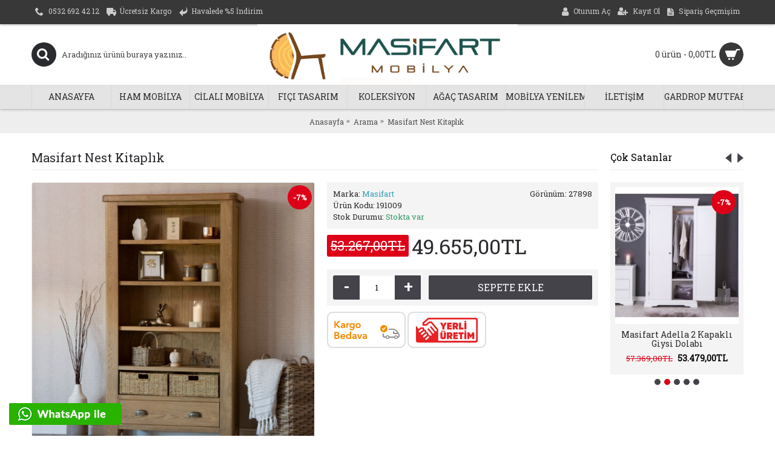

--- FILE ---
content_type: text/html; charset=utf-8
request_url: https://www.masifart.com/masifart-nest-kitaplik.html?tag=nest
body_size: 13825
content:
<!DOCTYPE html><html
dir="ltr" lang="tr" class="webkit chrome chrome131 mac journal-desktop is-guest skin-2 responsive-layout infinite-scroll center-header lang-flag lang-flag-mobile currency-symbol currency-symbol-mobile no-top-on-mobile collapse-footer-columns mobile-menu-on-tablet extended-layout header-center header-sticky sticky-menu backface product-grid-second-image product-list-second-image hide-cart product-page product-page-38965 layout-2 route-product-product oc2 one-column no-currency no-language" data-j2v="2.16.8"><head><meta
charset="UTF-8" /><meta
name="viewport" content="width=device-width, initial-scale=1.0"><meta
name="format-detection" content="telephone=no">
<!--[if IE]><meta
http-equiv="X-UA-Compatible" content="IE=Edge,chrome=1"/><![endif]--><title>Masifart Nest Kitaplık</title><base
href="https://www.masifart.com/" /><meta
name="robots" content="index"><meta
name="keywords" content=" masifart nest kitaplık cİlali mobİlyalar masifart masifart nest kitaplık konsol dolap kitaplık masifart masifart nest kitaplık koleksİyon masifart masifart nest kitaplık nest koleksiyon masifart" /><meta
property="og:title" content="Masifart Nest Kitaplık" /><meta
property="og:site_name" content="Masifart Mobilya Aksesuarları" /><meta
property="og:url" content="https://www.masifart.com/masifart-nest-kitaplik.html" /><meta
property="og:description" content=" Ürün Ölçüleri:
• Genişlik:100 cm
• Derinlik: 30 cm 
• Yükseklik: 180 cm 
Ürün Özellikleri
• Renk: Beyaz Mat Lake 
• Ürün Gürgen ağacından imal edilmektedir. Teslimat ve Kurulum Bilgileri
• Ürün montelidir kurulum gerekmiyor.
• 2 yıl garantilidir. " /><meta
property="og:type" content="product" /><meta
property="og:image" content="https://www.masifart.com/image/cache/catalog/data/koleksiyon/masifart-nest-koleksiyon/masifart-nest-kitaplık/masifart-nest-kitaplık-600x315.jpg" /><meta
property="og:image:width" content="600" /><meta
property="og:image:height" content="315" /><meta
name="twitter:card" content="summary" /><meta
name="twitter:title" content="Masifart Nest Kitaplık" /><meta
name="twitter:description" content=" Ürün Ölçüleri:
• Genişlik:100 cm
• Derinlik: 30 cm 
• Yükseklik: 180 cm 
Ürün Özellikleri
• Renk: Beyaz Mat Lake 
• Ürün Gürgen ağacından imal edilmektedir. Teslimat ve Kurulum Bilgileri
• Ürün montelidir kurulum gerekmiyor.
• 2 yıl garantilidir. " /><meta
name="twitter:image" content="https://www.masifart.com/image/cache/catalog/data/koleksiyon/masifart-nest-koleksiyon/masifart-nest-kitaplık/masifart-nest-kitaplık-200x200.jpg" /><meta
name="twitter:image:width" content="200" /><meta
name="twitter:image:height" content="200" /><link
href="https://www.masifart.com/masifart-nest-kitaplik.html" rel="canonical" /><link
href="https://www.masifart.com/image/catalog/data/slider/masifart_mobilya-06.jpg" rel="icon" /><link
href="https://plus.google.com/" rel="publisher" /><link
rel="stylesheet" href="//fonts.googleapis.com/css?family=Roboto+Slab:regular&amp;subset=latin"/><link
rel="stylesheet" href="https://www.masifart.com/journal-cache/_2c3b3a34aa3f3ee4ac7d93d4ed6bc430.css"/> <script type="text/javascript" src="https://www.masifart.com/journal-cache/_87f8da09a926d793513d765823a17d71.js"></script> <!--[if (gte IE 6)&(lte IE 8)]><script src="catalog/view/theme/journal2/lib/selectivizr/selectivizr.min.js"></script><![endif]-->
 <script async src="https://www.googletagmanager.com/gtag/js?id=UA-54650090-1"></script> <script>window.dataLayer=window.dataLayer||[];function gtag(){dataLayer.push(arguments);}
gtag('js',new Date());gtag('config','UA-54650090-1');</script> <script>Journal.COUNTDOWN={DAYS:"Gün",HOURS:"Saat",MINUTES:"Dakika",SECONDS:"Saniye"};Journal.NOTIFICATION_BUTTONS='<div class="notification-buttons"><a class="button notification-cart" href="https://www.masifart.com/sepet">Sepetime Git</a><a class="button notification-checkout" href="https://www.masifart.com/odeme">Kasaya Git</a></div>';</script>  <script>!function(f,b,e,v,n,t,s)
{if(f.fbq)return;n=f.fbq=function(){n.callMethod?n.callMethod.apply(n,arguments):n.queue.push(arguments)};if(!f._fbq)f._fbq=n;n.push=n;n.loaded=!0;n.version='2.0';n.queue=[];t=b.createElement(e);t.async=!0;t.src=v;s=b.getElementsByTagName(e)[0];s.parentNode.insertBefore(t,s)}(window,document,'script','https://connect.facebook.net/en_US/fbevents.js');fbq('init','184744933582341');fbq('track','PageView');</script> <noscript><img
height="1" width="1" style="display:none"
src="https://www.facebook.com/tr?id=184744933582341&ev=PageView&noscript=1"
/></noscript> <script src="catalog/view/javascript/ocdevwizard/smart_cart/jquery.magnific-popup.min.js?v=2.0.2" type="text/javascript"></script> <link
href="catalog/view/javascript/ocdevwizard/smart_cart/magnific-popup.css?v=2.0.2" rel="stylesheet" media="screen" /><link
rel="stylesheet" type="text/css" href="catalog/view/theme/default/stylesheet/ocdevwizard/smart_cart/stylesheet.css?v=2.0.2"/><link
rel="stylesheet" href="catalog/view/javascript/jquery.cluetip.css" type="text/css" /> <script src="catalog/view/javascript/jquery.cluetip.js" type="text/javascript"></script> <script type="text/javascript">$(document).ready(function(){$('a.title').cluetip({splitTitle:'|'});$('ol.rounded a:eq(0)').cluetip({splitTitle:'|',dropShadow:false,cluetipClass:'rounded',showtitle:false});$('ol.rounded a:eq(1)').cluetip({cluetipClass:'rounded',dropShadow:false,showtitle:false,positionBy:'mouse'});$('ol.rounded a:eq(2)').cluetip({cluetipClass:'rounded',dropShadow:false,showtitle:false,positionBy:'bottomTop',topOffset:70});$('ol.rounded a:eq(3)').cluetip({cluetipClass:'rounded',dropShadow:false,sticky:true,ajaxCache:false,arrows:true});$('ol.rounded a:eq(4)').cluetip({cluetipClass:'rounded',dropShadow:false});});</script> <meta
property="og:type" content="product"/><meta
property="og:title" content="Masifart Nest Kitaplık"/><meta
property="og:image" content="https://www.masifart.com/image/cache/catalog/data/koleksiyon/masifart-nest-koleksiyon/masifart-nest-kitaplık/masifart-nest-kitaplık-1000x1000.jpg" id="mainimage"/><meta
property="og:url" content="https://www.masifart.com/"/><meta
property="og:description" content=""/><meta
property="product:price:amount" content="49.655,00"/><meta
property="product:price:currency" content="TRY"/><meta
name="twitter:card" content="product" /><meta
name="twitter:site" content="" /><meta
name="twitter:title" content="Masifart Nest Kitaplık" /><meta
name="twitter:description" content="" /><meta
name="twitter:image" content="https://www.masifart.com/image/cache/catalog/data/koleksiyon/masifart-nest-koleksiyon/masifart-nest-kitaplık/masifart-nest-kitaplık-1000x1000.jpg" id="mainimage" /><meta
name="twitter:label1" content="Price"><meta
name="twitter:data1" content="49.655,00"><meta
name="twitter:label2" content="Currency"><meta
name="twitter:data2" content="TRY"> <script type="application/ld+json">{"@context":"http://schema.org","@type":"Organization","name":"Masifart Mobilya Aksesuarları","url":"https://www.masifart.com/","logo":"https://www.masifart.com/image/catalog/data/slider/masifart_logo-06.jpg","contactPoint":[{"@type":"ContactPoint","telephone":"0532 692 42 12","contactType":"customer service"}]}</script> </head><body>
<!--[if lt IE 9]><div
class="old-browser">You are using an old browser. Please <a
href="http://windows.microsoft.com/en-us/internet-explorer/download-ie">upgrade to a newer version</a> or <a
href="http://browsehappy.com/">try a different browser</a>.</div>
<![endif]-->
<header
class="journal-header-center"><div
class="header"><div
class="journal-top-header j-min z-1"></div><div
class="journal-menu-bg z-0"></div><div
class="journal-center-bg j-100 z-0"></div><div
id="header" class="journal-header z-2"><div
class="header-assets top-bar"><div
class="journal-links j-min xs-100 sm-100 md-50 lg-50 xl-50"><div
class="links"><ul
class="top-menu"><li>
<a
href="0532 692 42 12" class="m-item icon-only"><i
style="margin-right: 5px; font-size: 14px" data-icon="&#xe6a3;"></i>                    <span
class="top-menu-link">0532 692 42 12</span>                </a></li><li>
<span
class="m-item hide-on-tablet icon-only no-link"><i
style="margin-right: 5px; font-size: 16px" data-icon="&#xe658;"></i><span>Ücretsiz Kargo</span></span></li><li>
<span
class="m-item hide-on-tablet text-only no-link"><i
style="margin-right: 5px; font-size: 16px" data-icon="&#xe64c;"></i><span>Havalede %5 İndirim</span></span></li></ul></div></div><div
class="journal-secondary j-min xs-100 sm-100 md-50 lg-50 xl-50"><div
class="links"><ul
class="top-menu"><li>
<a
href="https://www.masifart.com/giris" class="m-item "><i
style="margin-right: 5px; font-size: 16px" data-icon="&#xf007;"></i>                    <span
class="top-menu-link">Oturum Aç</span>                </a></li><li>
<a
href="https://www.masifart.com/index.php?route=account/register" class="m-item "><i
style="margin-right: 5px; font-size: 15px; top: -1px" data-icon="&#xf234;"></i>                    <span
class="top-menu-link">Kayıt Ol</span>                </a></li><li>
<a
href="https://www.masifart.com/hesap/siparis" class="m-item hide-on-phone hide-on-tablet"><i
style="margin-right: 5px; font-size: 15px" data-icon="&#xe6b2;"></i>                    <span
class="top-menu-link">Sipariş Geçmişim</span>                </a></li></ul></div></div></div><div
class="header-assets"><div
class="journal-search j-min xs-100 sm-50 md-25 lg-25 xl-25"><div
id="search" class="input-group j-min">
<input
type="text" name="search" value="" placeholder="Aradığınız ürünü buraya yazınız.." autocomplete="off" class="form-control input-lg" /><div
class="button-search"><button
type="button"><i></i></button></div></div></div><div
class="journal-logo j-100 xs-100 sm-100 md-50 lg-50 xl-50"><div
id="logo">
<a
href="https://www.masifart.com/">
<img
src="https://www.masifart.com/image/cache/catalog/data/slider/masifart_logo-06-2185x508.jpg" width="2185" height="508" alt="Masifart Mobilya Aksesuarları" title="Masifart Mobilya Aksesuarları" class="logo-1x" />                        </a></div></div><div
class="journal-cart j-min xs-100 sm-50 md-25 lg-25 xl-25"><div
id="cart" class="btn-group btn-block">
<button
type="button" data-toggle="dropdown" class="btn btn-inverse btn-block btn-lg dropdown-toggle heading"><a><span
id="cart-total" data-loading-text="Yükleniyor...&nbsp;&nbsp;">0 ürün - 0,00TL</span> <i></i></a></button><div
class="content"><ul
class="cart-wrapper"><li><p
class="text-center empty">Alışveriş sepetiniz boş!</p></li></ul></div></div></div></div><div
class="journal-menu j-min xs-100 sm-100 md-100 lg-100 xl-100"><style></style><div
class="mobile-trigger">MENU</div><ul
class="super-menu mobile-menu menu-table" style="table-layout: fixed"><li
id="main-menu-item-1" class="drop-down ">
<a
href="https://www.masifart.com/" ><span
class="main-menu-text">ANASAYFA</span></a>
<span
class="mobile-plus">+</span></li><li
id="main-menu-item-2" class="drop-down ">
<a
href="https://www.masifart.com/ham-mobilyalar/" ><span
class="main-menu-text">HAM MOBİLYA</span></a><ul><li><a
href="https://www.masifart.com/ham-mobilyalar/askiliklar/" >Askılıklar</a></li><li><a
href="https://www.masifart.com/ham-mobilyalar/ayna-cerceveleri/" >Ayna Çerçeveleri</a></li><li><a
href="https://www.masifart.com/ham-mobilyalar/calisma-masalari/" >Çalışma Masa ve Koltukları</a></li><li><a
href="https://www.masifart.com/ham-mobilyalar/dresuarlar/" >Dresuarlar Makyaj Masaları</a></li><li><a
href="https://www.masifart.com/ham-mobilyalar/saksiliklar/" >Fiskos Yan sehpa</a></li><li><a
href="https://www.masifart.com/ham-mobilyalar/koltuk-iskeletleri/" >Koltuk İskeletleri</a></li><li><a
href="https://www.masifart.com/ham-mobilyalar/gumusluk/" >Konsol Vitrin Gümüşlük</a></li><li><a
href="https://www.masifart.com/ham-mobilyalar/masa_ayaklari/" >Masa Ayakları ve Tablaları</a></li><li><a
href="https://www.masifart.com/ham-mobilyalar/orta-sehpalar/" >Orta Sehpalar</a></li><li><a
href="https://www.masifart.com/ham-mobilyalar/sandalyeler/" >Sandalye Koltuk</a></li><li><a
href="https://www.masifart.com/ham-mobilyalar/konsol-sifonyer/" >Şifonyerler Komidinler</a></li><li><a
href="https://www.masifart.com/ham-mobilyalar/tv-sehpalari/" >Tv Üniteleri</a></li><li><a
href="https://www.masifart.com/ham-mobilyalar/yatak-basliklari/" >Yatak Başlıkları</a></li><li><a
href="https://www.masifart.com/ham-mobilyalar/yemek_masalari/" >Yemek Masaları</a></li><li><a
href="https://www.masifart.com/ham-mobilyalar/zigon-sehpalar/" >Zigon Sehpalar</a></li></ul>
<span
class="mobile-plus">+</span></li><li
id="main-menu-item-3" class="drop-down ">
<a
href="https://www.masifart.com/cilaliurunler/" ><span
class="main-menu-text">CİLALI MOBİLYA</span></a><ul><li><a
href="https://www.masifart.com/cilaliurunler/dilsiz-usak-askiliklar/" >Askılıklar Dilsiz Uşak </a></li><li><a
href="https://www.masifart.com/cilaliurunler/calisma_masalari/" >Çalışma Masaları</a></li><li><a
href="https://www.masifart.com/cilaliurunler/dresuar_makyaj_masalari/" >Dresuar Makyaj Masaları</a></li><li><a
href="https://www.masifart.com/cilaliurunler/fiskos_cay_sehpalari/" >Fiskos Sehpalar</a></li><li><a
href="https://www.masifart.com/cilaliurunler/konsol-dolap_kitaplik/" >Konsol Dolap kitaplık</a></li><li><a
href="https://www.masifart.com/cilaliurunler/mobilya-aksesuarlari/" >Mobilya Aksesuarları</a></li><li><a
href="https://www.masifart.com/cilaliurunler/sandalye-markiz/" >Ofis Koltukları</a></li><li><a
href="https://www.masifart.com/cilaliurunler/orta_sehpalar/" >Orta Sehpalar</a></li><li><a
href="https://www.masifart.com/cilaliurunler/telefonluk_komidinler/" >Şifonyerler Komodinler</a></li><li><a
href="https://www.masifart.com/cilaliurunler/tv-uniteleri/" >TV Üniteleri</a></li><li><a
href="https://www.masifart.com/cilaliurunler/ahsap-yatak-basliklari/" >Yatak Başlıkları Karyolalar</a></li><li><a
href="https://www.masifart.com/cilaliurunler/yemek-masalari/" >Yemek Masaları</a></li><li><a
href="https://www.masifart.com/cilaliurunler/zigon_sehpalar/" >Zigon Sehpalar </a></li></ul>
<span
class="mobile-plus">+</span></li><li
id="main-menu-item-4" class="drop-down ">
<a
href="https://www.masifart.com/sarap-ficilari/" ><span
class="main-menu-text">FIÇI TASARIM</span></a>
<span
class="mobile-plus">+</span></li><li
id="main-menu-item-5" class="drop-down ">
<a
href="https://www.masifart.com/koleksiyon/" ><span
class="main-menu-text">KOLEKSİYON</span></a><ul><li><a
href="https://www.masifart.com/koleksiyon/adella-koleksiyon/" >Adella Koleksiyon</a></li><li><a
href="https://www.masifart.com/koleksiyon/alone-koleksiyon/" >Alone Koleksiyon</a></li><li><a
href="https://www.masifart.com/koleksiyon/amor-koleksiyon/" >Amor Koleksiyon</a></li><li><a
href="https://www.masifart.com/koleksiyon/candy-koleksiyon/" >Candy Koleksiyon</a></li><li><a
href="https://www.masifart.com/koleksiyon/della-koleksiyon/" >Della Koleksiyon</a></li><li><a
href="https://www.masifart.com/koleksiyon/emilia-koleksiyon/" >Emilia Koleksiyon</a></li><li><a
href="https://www.masifart.com/koleksiyon/flex-koleksiyon/" >Flex Koleksiyon</a></li><li><a
href="https://www.masifart.com/koleksiyon/frame-koleksiyon/" >Frame Koleksiyon</a></li><li><a
href="https://www.masifart.com/koleksiyon/freya-koleksiyon/" >Freya Koleksiyon</a></li><li><a
href="https://www.masifart.com/koleksiyon/lenti-koleksiyon/" >Lenti Koleksiyon</a></li><li><a
href="https://www.masifart.com/koleksiyon/libra-koleksiyon/" >Libra Koleksiyon</a></li><li><a
href="https://www.masifart.com/koleksiyon/mory-koleksiyon/" >Mory Koleksiyon</a></li><li><a
href="https://www.masifart.com/koleksiyon/nest-koleksiyon/" >Nest Koleksiyon</a></li><li><a
href="https://www.masifart.com/koleksiyon/rita-koleksiyon/" >Rita Koleksiyon</a></li><li><a
href="https://www.masifart.com/koleksiyon/soho-koleksiyon/" >Soho Koleksiyon</a></li><li><a
href="https://www.masifart.com/koleksiyon/vivera-koleksiyon/" >Vivera Koleksiyon</a></li></ul>
<span
class="mobile-plus">+</span></li><li
id="main-menu-item-6" class="drop-down ">
<a
href="https://www.masifart.com/masif-agac-tasarimlar/" ><span
class="main-menu-text">AĞAÇ TASARIM</span></a>
<span
class="mobile-plus">+</span></li><li
id="main-menu-item-7" class="mega-menu-products ">
<a
href="https://www.masifart.com/mobilya-yenileme-cila-atolyesi.html" ><span
class="main-menu-text">MOBİLYA YENİLEME</span></a>
<span
class="mobile-plus">+</span></li><li
id="main-menu-item-8" class="drop-down ">
<a
href="https://www.masifart.com/iletisim" ><span
class="main-menu-text">İLETİŞİM</span></a>
<span
class="mobile-plus">+</span></li><li
id="main-menu-item-9" class="drop-down ">
<a
href="https://www.masifart.com/gardrop-mutfak/" ><span
class="main-menu-text">GARDROP MUTFAK</span></a><ul><li><a
href="https://www.masifart.com/gardrop-mutfak/gardrop-modelleri/" >Gardrop Modelleri</a></li><li><a
href="https://www.masifart.com/gardrop-mutfak/mutfak-modelleri/" >Mutfak Modelleri</a></li><li><a
href="https://www.masifart.com/gardrop-mutfak/portmanto-modelleri/" >Portmanto Modelleri</a></li></ul>
<span
class="mobile-plus">+</span></li></ul></div></div></div>
</header><div
class="extended-container"><div
id="container" class="container j-container"><ul
class="breadcrumb"><li
itemscope itemtype="http://data-vocabulary.org/Breadcrumb"><a
href="https://www.masifart.com/" itemprop="url"><span
itemprop="title">Anasayfa</span></a></li><li
itemscope itemtype="http://data-vocabulary.org/Breadcrumb"><a
href="https://www.masifart.com/tags/nest" itemprop="url"><span
itemprop="title">Arama</span></a></li><li
itemscope itemtype="http://data-vocabulary.org/Breadcrumb"><a
href="https://www.masifart.com/masifart-nest-kitaplik.html?tag=nest" itemprop="url"><span
itemprop="title">Masifart Nest Kitaplık</span></a></li></ul><div
class="row"><div
id="column-right" class="col-sm-3 hidden-xs side-column  "><div
id="carousel-1713551395" class="carousel-111 box journal-carousel carousel-product   bullets-on arrows-top " style=""><div><div
class="htabs box-heading single-tab" style="">
<a
href="#carousel-1713551395-0" class="atab">Çok Satanlar</a></div><div
id="carousel-1713551395-0" class="tab-content box-content"><div
class="swiper"><div
class="swiper-container" ><div
class="swiper-wrapper"><div
class="product-grid-item swiper-slide display-icon inline-button  xs-100 sm-100 md-100 lg-100 xl-100"><div
class="product-wrapper " style=""><div
class="image ">
<a
href="https://www.masifart.com/masifart-adella-2-kapakli-4-cekmeceli-giysi-dolabi.html"  class="has-second-image" style=";background: url('https://www.masifart.com/image/cache/bankalar/3taksit-202x224.jpg') no-repeat;" >
<img
class="first-image" width="202" height="224" src="https://www.masifart.com/image/cache/catalog/data/koleksiyon/masifart-adella-koleksiyon/masifart-adella-2kapaklı-cekmeceli-giysidolabı/masifart-adella-2kapaklı-cekmeceli-giysidolabı-202x224.jpg" title="Masifart Adella 2 Kapaklı 4 Çekmeceli Giysi Dolabı" alt="Masifart Adella 2 Kapaklı 4 Çekmeceli Giysi Dolabı"/>
</a>
<span
class="label-sale"><b>-7%</b></span></div><div
class="product-details"><div
class="caption"><div
class="name"><a
href="https://www.masifart.com/masifart-adella-2-kapakli-4-cekmeceli-giysi-dolabi.html">Masifart Adella 2 Kapaklı 4 Çekmeceli Giysi Dolabı</a></div><div
class="description">Ürün Ölçüleri:
• Genişlik: 120 cm
• Derinlik:58 cm
• Yükseklik: 200 cm
Ürün Özellikleri
• Renk: Beya..</div><div
class="price">
<span
class="price-old">76.244,00TL</span> <span
class="price-new" >71.074,00TL</span></div></div></div></div></div><div
class="product-grid-item swiper-slide display-icon inline-button  xs-100 sm-100 md-100 lg-100 xl-100"><div
class="product-wrapper " style=""><div
class="image ">
<a
href="https://www.masifart.com/masifart-adella-2-kapakli-giysi-dolabi.html"  class="has-second-image" style=";background: url('https://www.masifart.com/image/cache/bankalar/3taksit-202x224.jpg') no-repeat;" >
<img
class="first-image" width="202" height="224" src="https://www.masifart.com/image/cache/catalog/data/koleksiyon/masifart-adella-koleksiyon/masifart-adella-2kapaklı-giysidolabı/masifart-adella-2kapaklı-giysidolabı-202x224.jpg" title="Masifart Adella 2 Kapaklı  Giysi Dolabı" alt="Masifart Adella 2 Kapaklı  Giysi Dolabı"/>
</a>
<span
class="label-sale"><b>-7%</b></span></div><div
class="product-details"><div
class="caption"><div
class="name"><a
href="https://www.masifart.com/masifart-adella-2-kapakli-giysi-dolabi.html">Masifart Adella 2 Kapaklı  Giysi Dolabı</a></div><div
class="description">Ürün Ölçüleri:
• Genişlik: 100 cm
• Derinlik: 58 cm 
• Yükseklik:200 cm
Ürün Özellikleri
• Renk: Bey..</div><div
class="price">
<span
class="price-old">57.369,00TL</span> <span
class="price-new" >53.479,00TL</span></div></div></div></div></div><div
class="product-grid-item swiper-slide display-icon inline-button  xs-100 sm-100 md-100 lg-100 xl-100"><div
class="product-wrapper " style=""><div
class="image ">
<a
href="https://www.masifart.com/masifart-adella-sandik.html"  class="has-second-image" style=";background: url('https://www.masifart.com/image/cache/bankalar/3taksit-202x224.jpg') no-repeat;" >
<img
class="first-image" width="202" height="224" src="https://www.masifart.com/image/cache/catalog/data/koleksiyon/masifart-adella-koleksiyon/masifart-adella-sandık/masifart-adella-sandık-202x224.jpg" title="Masifart Adella Sandık" alt="Masifart Adella Sandık"/>
</a>
<span
class="label-sale"><b>-7%</b></span></div><div
class="product-details"><div
class="caption"><div
class="name"><a
href="https://www.masifart.com/masifart-adella-sandik.html">Masifart Adella Sandık</a></div><div
class="description">Ürün Ölçüleri:
• Genişlik: 100 cm
• Derinlik: 48 cm
• Yükseklik:50 cm
Ürün Özellikleri
• Renk: Beyaz..</div><div
class="price">
<span
class="price-old">18.458,00TL</span> <span
class="price-new" >17.206,00TL</span></div></div></div></div></div><div
class="product-grid-item swiper-slide display-icon inline-button  xs-100 sm-100 md-100 lg-100 xl-100"><div
class="product-wrapper " style=""><div
class="image ">
<a
href="https://www.masifart.com/masifart-alona-3-2-cekmeceli-sifonyer.html"  class="has-second-image" style=";background: url('https://www.masifart.com/image/cache/bankalar/3taksit-202x224.jpg') no-repeat;" >
<img
class="first-image" width="202" height="224" src="https://www.masifart.com/image/cache/catalog/data/koleksiyon/masifart-alona-koleksiyon/masifart-alona-3+2cekmeceli-şifonyer/masifart-alona-3+2cekmeceli-şifonyer-202x224.jpg" title="Masifart Alona 3+2 Çekmeceli Şifonyer 80 cm" alt="Masifart Alona 3+2 Çekmeceli Şifonyer 80 cm"/>
</a>
<span
class="label-sale"><b>-7%</b></span></div><div
class="product-details"><div
class="caption"><div
class="name"><a
href="https://www.masifart.com/masifart-alona-3-2-cekmeceli-sifonyer.html">Masifart Alona 3+2 Çekmeceli Şifonyer 80 cm</a></div><div
class="description">Ürün Ölçüleri:
• Genişlik: 80 cm
• Derinlik: 40 cm 
• Yükseklik: 95 cm 
Ürün Özellikleri
• Renk: Nat..</div><div
class="price">
<span
class="price-old">33.703,00TL</span> <span
class="price-new" >31.418,00TL</span></div></div></div></div></div><div
class="product-grid-item swiper-slide display-icon inline-button  xs-100 sm-100 md-100 lg-100 xl-100"><div
class="product-wrapper " style=""><div
class="image ">
<a
href="https://www.masifart.com/masifart-candy-3-kapakli-cekmeceli-giysi-dolabi.html"  class="has-second-image" style=";background: url('https://www.masifart.com/image/cache/bankalar/3taksit-202x224.jpg') no-repeat;" >
<img
class="first-image" width="202" height="224" src="https://www.masifart.com/image/cache/catalog/data/koleksiyon/masifart-candy-koleksiyon/masifart-candy-3kapaklı-cekmeceli-giysidolabı/masifart-candy-3kapaklı-cekmeceli-giysidolabı-202x224.jpg" title="Masifart Candy 3 Kapaklı Cekmeceli Giysi Dolabı" alt="Masifart Candy 3 Kapaklı Cekmeceli Giysi Dolabı"/>
</a>
<span
class="label-sale"><b>-7%</b></span></div><div
class="product-details"><div
class="caption"><div
class="name"><a
href="https://www.masifart.com/masifart-candy-3-kapakli-cekmeceli-giysi-dolabi.html">Masifart Candy 3 Kapaklı Cekmeceli Giysi Dolabı</a></div><div
class="description">Ürün Ölçüleri:
• Genişlik: 120 cm
• Derinlik: 55 cm 
• Yükseklik: 185 cm 
Ürün Özellikleri
• Renk: N..</div><div
class="price">
<span
class="price-old">98.821,00TL</span> <span
class="price-new" >92.122,00TL</span></div></div></div></div></div></div></div><div
class="swiper-button-next"></div><div
class="swiper-button-prev"></div></div><div
class="swiper-pagination"></div></div> <script>(function(){$('#carousel-1713551395 .htabs a.atab').tabs();var grid=$.parseJSON('[[0,1],[470,1],[760,1],[980,1],[1100,1]]');var breakpoints={470:{slidesPerView:grid[0][1],slidesPerGroup:grid[0][1]},760:{slidesPerView:grid[1][1],slidesPerGroup:grid[1][1]},980:{slidesPerView:grid[2][1],slidesPerGroup:grid[2][1]},1220:{slidesPerView:grid[3][1],slidesPerGroup:grid[3][1]}};var current=null;$('#carousel-1713551395 .htabs a.atab').click(function(){if(this===current){return;}
current=this;var opts={slidesPerView:grid[4][1],slidesPerGroup:grid[4][1],breakpoints:breakpoints,spaceBetween:parseInt('20',10),pagination:$($(this).attr('href')+' .swiper-pagination'),paginationClickable:true,nextButton:$($(this).attr('href')+' .swiper-button-next'),prevButton:$($(this).attr('href')+' .swiper-button-prev'),autoplay:3000,autoplayStopOnHover:true,speed:400,touchEventsTarget:'container',preventClicks:false,preventClicksPropagation:false};$($(this).attr('href')+' .swiper-container').swiper(opts);$($(this).attr('href')+' .product-grid-item > div').each(function(){var $new=$(this).find('.price-new');if($new.length&&$new.attr('data-end-date')){$(this).find('.image').append('<div class="countdown"></div>');}
Journal.countdown($(this).find('.countdown'),$new.attr('data-end-date'));});if(!Journal.isFlexboxSupported){Journal.equalHeight($('#carousel-1713551395 .product-grid-item'),'.name');Journal.equalHeight($('#carousel-1713551395 .product-grid-item'),'.description');}});$('#carousel-1713551395 .htabs a.atab[href="#carousel-1713551395-0"]').click();})();</script> </div></div> <script>Journal.enableCountdown();</script> </div><div
id="content" class="product-page-content" itemscope itemtype="http://schema.org/Product">
<span
xmlns:v="http://rdf.data-vocabulary.org/#">
<span
typeof="v:Breadcrumb"><a
rel="v:url" property="v:title" href="https://www.masifart.com/" alt="Anasayfa"></a></span>
<span
typeof="v:Breadcrumb"><a
rel="v:url" property="v:title" href="https://www.masifart.com/cilaliurunler/" alt="CİLALI MOBİLYA"></a></span>
</span>
<span
itemscope itemtype="http://schema.org/Product"><meta
itemprop="url" content="https://www.masifart.com/masifart-nest-kitaplik.html?tag=nest" ><meta
itemprop="name" content="Masifart Nest Kitaplık" ><meta
itemprop="model" content="191009" ><meta
itemprop="manufacturer" content="Masifart" ><meta
itemprop="image" content="https://www.masifart.com/image/cache/catalog/data/koleksiyon/masifart-nest-koleksiyon/masifart-nest-kitaplık/masifart-nest-kitaplık-1200x1200.jpg" ><meta
itemprop="image" content="https://www.masifart.com/image/cache/bankalar/3taksit-75x83.jpg" ><meta
itemprop="image" content="https://www.masifart.com/image/cache/catalog/data/koleksiyon/masifart-nest-koleksiyon/masifart-nest-kitaplık/masifart-nest-kitaplık-3-75x83.jpg" ><meta
itemprop="image" content="https://www.masifart.com/image/cache/catalog/data/koleksiyon/masifart-nest-koleksiyon/masifart-nest-kitaplık/masifart-nest-kitaplık-4-75x83.jpg" >
<span
itemprop="offers" itemscope itemtype="http://schema.org/Offer"><meta
itemprop="price" content="49.655,00" /><meta
itemprop="priceCurrency" content="TRY" /><link
itemprop="availability" href="http://schema.org/InStock" />
</span>
</span><h1 class="heading-title" itemprop="name">Masifart Nest Kitaplık</h1><div
class="row product-info split-50-50"><div
class="left"><div
class="image">
<span
class="label-sale"><b>-7%</b></span>
<a
href="https://www.masifart.com/image/cache/catalog/data/koleksiyon/masifart-nest-koleksiyon/masifart-nest-kitaplık/masifart-nest-kitaplık-1000x1000.jpg" id="mainimage" title=""><img
src="https://www.masifart.com/image/cache/catalog/data/koleksiyon/masifart-nest-koleksiyon/masifart-nest-kitaplık/masifart-nest-kitaplık-1200x1200.jpg" title="" alt="" id="image" data-largeimg="https://www.masifart.com/image/cache/catalog/data/koleksiyon/masifart-nest-koleksiyon/masifart-nest-kitaplık/masifart-nest-kitaplık-1000x1000.jpg" id="mainimage" itemprop="image"  /></a></div><div
class="gallery-text"><span></span></div><div
id="product-gallery" class="image-additional journal-carousel"><div
class="swiper"><div
class="swiper-container" ><div
class="swiper-wrapper">
<a
class="swiper-slide" style="width: 20%" href="https://www.masifart.com/image/cache/catalog/data/koleksiyon/masifart-nest-koleksiyon/masifart-nest-kitaplık/masifart-nest-kitaplık-1000x1000.jpg" title=""><img
src="https://www.masifart.com/image/cache/catalog/data/koleksiyon/masifart-nest-koleksiyon/masifart-nest-kitaplık/masifart-nest-kitaplık-75x83.jpg" title="" alt=""/></a>
<a
class="swiper-slide" style="width: 20%" href="https://www.masifart.com/image/cache/bankalar/3taksit-1000x1000.jpg" id="selector" title=""><img
src="https://www.masifart.com/image/cache/bankalar/3taksit-75x83.jpg" title="" alt="" itemprop="image"/></a>
<a
class="swiper-slide" style="width: 20%" href="https://www.masifart.com/image/cache/catalog/data/koleksiyon/masifart-nest-koleksiyon/masifart-nest-kitaplık/masifart-nest-kitaplık-3-1000x1000.jpg" id="selector" title=""><img
src="https://www.masifart.com/image/cache/catalog/data/koleksiyon/masifart-nest-koleksiyon/masifart-nest-kitaplık/masifart-nest-kitaplık-3-75x83.jpg" title="" alt="" itemprop="image"/></a>
<a
class="swiper-slide" style="width: 20%" href="https://www.masifart.com/image/cache/catalog/data/koleksiyon/masifart-nest-koleksiyon/masifart-nest-kitaplık/masifart-nest-kitaplık-4-1000x1000.jpg" id="selector" title=""><img
src="https://www.masifart.com/image/cache/catalog/data/koleksiyon/masifart-nest-koleksiyon/masifart-nest-kitaplık/masifart-nest-kitaplık-4-75x83.jpg" title="" alt="" itemprop="image"/></a></div></div><div
class="swiper-button-next"></div><div
class="swiper-button-prev"></div></div></div> <script>(function(){var opts={slidesPerView:parseInt('5',10),slidesPerGroup:parseInt('5',10),spaceBetween:parseInt('15',10),nextButton:$('#product-gallery .swiper-button-next'),prevButton:$('#product-gallery .swiper-button-prev'),autoplay:3000,speed:300,touchEventsTarget:false,};$('#product-gallery .swiper-container').swiper(opts);})();</script> <div
class="image-gallery" style="display: none !important;">
<a
href="https://www.masifart.com/image/cache/catalog/data/koleksiyon/masifart-nest-koleksiyon/masifart-nest-kitaplık/masifart-nest-kitaplık-1000x1000.jpg" id="mainimage" data-original="https://www.masifart.com/image/cache/catalog/data/koleksiyon/masifart-nest-koleksiyon/masifart-nest-kitaplık/masifart-nest-kitaplık-1000x1000.jpg" id="mainimage" title="" class="swipebox"><img
src="https://www.masifart.com/image/cache/catalog/data/koleksiyon/masifart-nest-koleksiyon/masifart-nest-kitaplık/masifart-nest-kitaplık-1200x1200.jpg" title="" alt="" /></a>
<a
href="https://www.masifart.com/image/cache/bankalar/3taksit-1000x1000.jpg" id="selector" data-original="https://www.masifart.com/image/cache/bankalar/3taksit-1024x1024.jpg" title="" class="swipebox"><img
src="https://www.masifart.com/image/cache/bankalar/3taksit-75x83.jpg" title="" alt="" /></a>
<a
href="https://www.masifart.com/image/cache/catalog/data/koleksiyon/masifart-nest-koleksiyon/masifart-nest-kitaplık/masifart-nest-kitaplık-3-1000x1000.jpg" id="selector" data-original="https://www.masifart.com/image/cache/catalog/data/koleksiyon/masifart-nest-koleksiyon/masifart-nest-kitaplık/masifart-nest-kitaplık-3-799x799.jpg" title="" class="swipebox"><img
src="https://www.masifart.com/image/cache/catalog/data/koleksiyon/masifart-nest-koleksiyon/masifart-nest-kitaplık/masifart-nest-kitaplık-3-75x83.jpg" title="" alt="" /></a>
<a
href="https://www.masifart.com/image/cache/catalog/data/koleksiyon/masifart-nest-koleksiyon/masifart-nest-kitaplık/masifart-nest-kitaplık-4-1000x1000.jpg" id="selector" data-original="https://www.masifart.com/image/cache/catalog/data/koleksiyon/masifart-nest-koleksiyon/masifart-nest-kitaplık/masifart-nest-kitaplık-4-799x799.jpg" title="" class="swipebox"><img
src="https://www.masifart.com/image/cache/catalog/data/koleksiyon/masifart-nest-koleksiyon/masifart-nest-kitaplık/masifart-nest-kitaplık-4-75x83.jpg" title="" alt="" /></a></div><meta
itemprop="description" content="" /><div
class="product-tabs"><ul
id="tabs" class="nav nav-tabs htabs"><li
class="active"><a
href="#tab-description" data-toggle="tab">Açıklama</a></li><li><a
href="#taksit" data-toggle="tab" > Taksit Seçenekleri </a></li><li ><a
href="#additional-product-tab-1" data-toggle="tab">ESKİTME RENKLER</a></li><li ><a
href="#additional-product-tab-2" data-toggle="tab">PATİNE RENKLER</a></li><li ><a
href="#additional-product-tab-3" data-toggle="tab">LAKE RENKLER</a></li></ul><div
class="tabs-content"><div
class="tab-pane tab-content active" id="tab-description"><h2>Masifart Nest Kitaplık</h2><p> <strong>Ürün Ölçüleri:</strong><br
/>
• Genişlik:100 cm<br
/>
• Derinlik: 30 cm <br
/>
• Yükseklik: 180 cm <br
/>
<strong>Ürün Özellikleri</strong><br
/>
• Renk: Beyaz Mat Lake <br
/>
• Ürün Gürgen ağacından imal edilmektedir. <br
/>
<br
/>
<strong>Teslimat ve Kurulum Bilgileri</strong><br
/>
• Ürün montelidir kurulum gerekmiyor.<br
/>
• 2 yıl garantilidir. </p></div><div
class="tab-pane tab-content " id="taksit"><link
rel="stylesheet" href="https://static.iyzipay.com/checkoutform/css/main.min.css?v=1475347154274"><div
id="iyzipay-checkout-form" class="responsive"><div
class="iyzi-installment-holder" style="display: block; top: 0px;"><div
class="iyzi-installment-table-background" style="width: 100%;"><table
style="width: 100%;"><tbody>
<b>Warning</b>: count(): Parameter must be an array or an object that implements Countable in <b>/home/masweb2021/public_html/vqmod/vqcache/vq2-catalog_view_theme_journal2_template_product_product.tpl</b> on line <b>254</b></tbody></table></div></div></div></div><div
id="additional-product-tab-1" class="tab-pane tab-content journal-custom-tab "><p>ESKİTME RENK UYGULAMASI:  Emprenye -Renklendirme – Dolgu ve Vernik ile 4 aşamada yapılır. Her işlem arasında zımpara ile pürüzsüz olması sağlanır</p><p>Ağacın dokusu (damarları) bu uygulamada görünür. Wintage klasik yada retro evlerde oldukça yaygın kullanılır.</p><p>Ceviz, Meşe, Renksiz Naturel, Armut, Wenge, Keten, Tütün, Maun, Kestane gibi renkler mevcuttur. Whatsapptan bize göndereceğiniz örnek renklerde yapılır.</p><p><img
alt="P5OMjX" src="https://i.hizliresim.com/P5OMjX.jpg" /></p><p><img
alt="PDHgVX" src="https://i.hizliresim.com/PDHgVX.jpg" /></p><p><img
src="https://www.masifart.com/image/cache/catalog/data/sarap_ficilari/Ah%C5%9Fap-Y%C3%BCzeylerde-Boya-Rehberi-6-1000x1000.jpg" /></p></div><div
id="additional-product-tab-2" class="tab-pane tab-content journal-custom-tab "><p>PATİNE BOYA UYGULAMA: su bazlı bağlayıcı özelliği yüksek akrilik boya ile akrilik vernik uygulanarak tamamen kokusuz yıllanmış ve yaşanmışlık verilen boya uygulamasıdır.</p><p>Sınırsız renk ve çeşitli eskitme teknikleri uygulanır </p><p><img
src="https://www.masifart.com/image/cache/catalog/data/sarap_ficilari/Ah%C5%9Fap-Y%C3%BCzeylerde-Boya-Rehberi-6-1000x1000.jpg" /></p></div><div
id="additional-product-tab-3" class="tab-pane tab-content journal-custom-tab "><p>LAKE RENK UYGULAMASI:  Emprenye – Astar ve Son kat boya ile 3 aşamada yapılır. Her işlem arasında zımpara ile pürüzsüz olması sağlanır</p><p>Ağacın dokusu (damarları) bu uygulamada görünmez tamamen yüzeyi kapatır. modern ev dizaynında kullanılır.</p><p>Sınırsız renk tercih edilebilir.. Whatsapptan bize göndereceğiniz örnek renklerde yapılır.</p><p><strong><span
style="color:#FF0000;">PARLAK LAKE RENKLERİ</span></strong></p><p><img
alt="" src="https://www.masifart.com/image/catalog/data/slider/parlak-lake-renk-kartelası-1000-1000.jpg" style="width: 1000px; height: 1000px;" /></p><p><span
style="color:#FF0000;"><strong>MAT LAKE RENKLERİ</strong></span></p><p><img
alt="" src="https://www.masifart.com/image/catalog/data/slider/mat-lake-renk-kartelası-1000-1000.jpg" style="width: 1000px; height: 1000px;" /></p></div></div></div></div><div
class="right"><div
id="product" class="product-options"><ul
class="list-unstyled description"><li
class="product-views-count">Görünüm: 27898</li><li
class="p-brand">Marka: <a
href="https://www.masifart.com/Masifart/">Masifart</a></li><li
class="p-model">Ürün Kodu: <span
class="p-model" itemprop="model">191009</span></li><li
class="p-stock">Stok Durumu: <span
class="journal-stock instock">Stokta var</span></li></ul><ul
class="list-unstyled price" itemprop="offers" itemscope itemtype="http://schema.org/Offer"><meta
itemprop="itemCondition" content="http://schema.org/NewCondition" /><meta
itemprop="priceCurrency" content="TRY" /><meta
itemprop="price" content="49655.00" /><link
itemprop="availability"  href="http://schema.org/InStock" /><li
class="price-old">53.267,00TL</li><li
class="price-new">49.655,00TL</li></ul><div
class="form-group cart "><div>
<span
class="qty">
<label
class="control-label text-qty" for="input-quantity">Adet</label>
<input
type="text" name="quantity" value="1" size="2" data-min-value="1" id="input-quantity" class="form-control" />
<input
type="hidden" name="product_id" value="38965" /> <script>var $input=$('.cart input[name="quantity"]');function up(){var val=parseInt($input.val(),10)+1||parseInt($input.attr('data-min-value'),10);$input.val(val);}
function down(){var val=parseInt($input.val(),10)-1||0;var min=parseInt($input.attr('data-min-value'),10)||1;$input.val(Math.max(val,min));}
$('<a href="javascript:;" class="journal-stepper">-</a>').insertBefore($input).click(down);$('<a href="javascript:;" class="journal-stepper">+</a>').insertAfter($input).click(up);$input.keydown(function(e){if(e.which===38){up();return false;}
if(e.which===40){down();return false;}});</script> </span>
<button
type="button" id="button-cart" data-loading-text="Yükleniyor..." class="button"><span
class="button-cart-text">Sepete Ekle</span></button></div></div>
<img
src="/image/kargo-bedava.png" width="130" height="60" />
<img
src="/image/yerli.png" width="130" height="60" /></div></div></div><p
class="tags"><b>Etiketler:</b>
<a
href="https://www.masifart.com/tags/masifart">masifart</a>,
<a
href="https://www.masifart.com/tags/nest">nest</a>,
<a
href="https://www.masifart.com/tags/kitaplık">kitaplık</a>,
<a
href="https://www.masifart.com/tags/koleksiyon">koleksiyon</a></p> <script type="text/javascript">var uri=location.pathname+location.search;var documentReady=false;var windowLoad=false;var isBodyClicked=false;var timeout=500;var isExitEvent=false;var alreadyscrolled=false;$(document).ready(function(){documentReady=true;});$(window).load(function(){windowLoad=true;});$.ajax({url:'//www.masifart.com/index.php?route=module/popupwindow/getPopup',type:'GET',data:{'uri':uri},dataType:'json',success:function(response){for(entry in response){if(response[entry].match){console.log(response);repeat=response[entry].repeat;popup_id=response[entry].id;if(response[entry].seconds>0){timeout+=(response[entry].seconds*1000);}
if(response[entry].event==0){if(documentReady){showPopup(response[entry].popup_id,response[entry].content,response[entry].width,response[entry].height,response[entry].animation,response[entry].prevent_closing);}else{$(document).ready(function(){showPopup(response[entry].popup_id,response[entry].content,response[entry].width,response[entry].height,response[entry].animation,response[entry].prevent_closing);});}}
if(response[entry].event==1){if(windowLoad){showPopup(response[entry].popup_id,response[entry].content,response[entry].width,response[entry].height,response[entry].animation,response[entry].prevent_closing);}
else{$(window).load(function(){showPopup(response[entry].popup_id,response[entry].content,response[entry].width,response[entry].height,response[entry].animation,response[entry].prevent_closing);});}}
if(response[entry].event==2){$('body').click(function(){if(isBodyClicked==false){showPopup(response[entry].popup_id,response[entry].content,response[entry].width,response[entry].height,response[entry].animation,response[entry].prevent_closing);isBodyClicked=true;}});}
if(response[entry].event==3){var bootstrap_enabled=(typeof $().modal=='function');if(!bootstrap_enabled){$('head').append('<link rel="stylesheet" type="text/css" href="catalog/view/javascript/popupwindow/modal/dol_bootstrap.min.css" />');$('head').append('<script type="text/javascript" src="catalog/view/javascript/popupwindow/modal/dol_bootstrap.min.js"><'+'/script>');}
var prevY=-1;$(document).bind("mouseout",function(e){e.preventDefault();e.stopPropagation();if(prevY==-1){prevY=e.pageY;console.log(prevY);return;}
if(!isExitEvent&&(e.pageY<prevY)&&(e.pageY-$(window).scrollTop()<=1)){prevY=-1;showPopup(response[entry].popup_id,response[entry].content,response[entry].width,response[entry].height,response[entry].animation,response[entry].prevent_closing,response[entry].auto_size,response[entry].auto_resize,response[entry].aspect_ratio);isExitEvent=true;}else{prevY=e.pageY;}});}
if(response[entry].event==4){$(window).scroll(function(){var startDistance=0;var percentageValue=response[entry].percentage_value;var scrollAmount=$(window).scrollTop();var documentHeight=$(window).height();var scrollPercent=(scrollAmount/documentHeight)*100;if(!alreadyscrolled&&scrollPercent>percentageValue&&scrollPercent<percentageValue+1){showPopup(response[entry].popup_id,response[entry].content,response[entry].width,response[entry].height,response[entry].animation,response[entry].prevent_closing,response[entry].auto_size,response[entry].auto_resize,response[entry].aspect_ratio);alreadyscrolled=true;}
console.log(scrollPercent)
console.log(percentageValue)});}
if(response[entry].event==5){$(response[entry].css_selector).addClass('fancybox');$(response[entry].css_selector).addClass('fancybox.iframe');showSelectorPopup(response[entry].popup_id,response[entry].content,response[entry].width,response[entry].height,response[entry].animation,response[entry].prevent_closing,response[entry].css_selector);}}}}});var showSelectorPopup=function(popup_id,content,width,height,animation,prevent_closing,cssSelector){var overlay_close=true;var escape_close=true;if(prevent_closing==1){overlay_close=false;escape_close=null;}
else{overlay_close=true;escape_close=[27];}
$(cssSelector).fancybox({content:content,width:width,height:height,autoSize:false,openEffect:'fade',openSpeed:150,closeBtn:true,wrapCSS:'animated '+animation,helpers:{overlay:{closeClick:overlay_close}},keys:{close:escape_close},afterShow:function(){$.ajax({url:'https://www.masifart.com/index.php?route=module/popupwindow/updateImpressions',type:'GET',data:{popup_id:popup_id},dataType:'json',success:function(response){}});}});}</script> <script>var showPopup=function(popup_id,content,width,height,animation,prevent_closing,auto_size,auto_resize,aspect_ratio){var overlay_close=true;var escape_close=true;if(prevent_closing==1){overlay_close=false;escape_close=null;}
else{overlay_close=true;escape_close=[27];}
setTimeout(function(){$.fancybox.open({content:content,width:width,height:height,autoSize:false,openEffect:'fade',openSpeed:150,closeBtn:true,wrapCSS:'animated '+animation,autoResize:auto_resize==="false"?false:true,aspectRatio:aspect_ratio==="false"?false:true,helpers:{overlay:{closeClick:overlay_close}},keys:{close:escape_close},afterShow:function(){$.ajax({url:'https://www.masifart.com/index.php?route=module/popupwindow/updateImpressions',type:'GET',data:{popup_id:popup_id},dataType:'json',success:function(response){}});}});},timeout);};</script></div></div></div> <script type="text/javascript">$('select[name=\'recurring_id\'], input[name="quantity"]').change(function(){$.ajax({url:'index.php?route=product/product/getRecurringDescription',type:'post',data:$('input[name=\'product_id\'], input[name=\'quantity\'], select[name=\'recurring_id\']'),dataType:'json',beforeSend:function(){$('#recurring-description').html('');},success:function(json){$('.alert, .text-danger').remove();if(json['success']){$('#recurring-description').html(json['success']);}}});});</script> <script type="text/javascript">$('#button-cart').on('click',function(){$.ajax({url:'index.php?route=checkout/cart/add',type:'post',data:$('#product input[type=\'text\'], #product input[type=\'hidden\'], #product input[type=\'radio\']:checked, #product input[type=\'checkbox\']:checked, #product select, #product textarea'),dataType:'json',beforeSend:function(){$('.error-qty-exceed').remove();$('#button-cart').button('loading');},complete:function(){$('#button-cart').button('reset');},success:function(json){$('.alert, .text-danger').remove();$('.form-group').removeClass('has-error');if(json['error']){if(json['error']['option']){for(i in json['error']['option']){var element=$('#input-option'+i.replace('_','-'));if(element.parent().hasClass('input-group')){element.parent().after('<div class="text-danger">'+json['error']['option'][i]+'</div>');}else{element.after('<div class="text-danger">'+json['error']['option'][i]+'</div>');}}}
if(json['error']['error_qty_exceed']){$('input[name=\'quantity\']').after('<div class="error-qty-exceed text-danger">'+json['error']['error_qty_exceed']+'</div>');}
if(json['error']['remaining_qty']){$('input[name=\'quantity\']').val(json['error']['remaining_qty']);}
if(json['error']['recurring']){$('select[name=\'recurring_id\']').after('<div class="text-danger">'+json['error']['recurring']+'</div>');}
$('.text-danger').parent().addClass('has-error');}
if(json['success']){if(!Journal.showNotification(json['success'],json['image'],true)){$('.breadcrumb').after('<div class="alert alert-success success">'+json['success']+'<button type="button" class="close" data-dismiss="alert">&times;</button></div>');}
$('#cart-total').html(json['total']);if(Journal.scrollToTop){$(".copu-tbl tbody").find("tr:not(:last,.error-msg)").remove();$(".copu-tbl tbody tr.error-msg").each(function(){$(this).before(empty_row);});if($('.thumbnails li').attr('data-copu-replace')){$('.thumbnails li[data-copu-replace]').each(function(){$(this).remove();});$('.thumbnails li:first').removeClass('image-additional');}
$('html, body').animate({scrollTop:0},'slow');}
$('#cart ul').load('index.php?route=common/cart/info ul li');}},error:function(xhr,ajaxOptions,thrownError){alert(thrownError+"\r\n"+xhr.statusText+"\r\n"+xhr.responseText);}});});</script> <script type="text/javascript">$('.date').datetimepicker({pickTime:false});$('.datetime').datetimepicker({pickDate:true,pickTime:true});$('.time').datetimepicker({pickDate:false});$('button[id^=\'button-upload\']').on('click',function(){var node=this;$('#form-upload').remove();$('body').prepend('<form enctype="multipart/form-data" id="form-upload" style="display: none;"><input type="file" name="file" /></form>');$('#form-upload input[name=\'file\']').trigger('click');timer=setInterval(function(){if($('#form-upload input[name=\'file\']').val()!=''){clearInterval(timer);$.ajax({url:'index.php?route=tool/upload',type:'post',dataType:'json',data:new FormData($('#form-upload')[0]),cache:false,contentType:false,processData:false,beforeSend:function(){$(node).button('loading');},complete:function(){$(node).button('reset');},success:function(json){$('.text-danger').remove();if(json['error']){$(node).parent().find('input').after('<div class="text-danger">'+json['error']+'</div>');}
if(json['success']){alert(json['success']);$(node).parent().find('input').attr('value',json['code']);}},error:function(xhr,ajaxOptions,thrownError){alert(thrownError+"\r\n"+xhr.statusText+"\r\n"+xhr.responseText);}});}},500);});</script> <script type="text/javascript">$('#review').delegate('.pagination a','click',function(e){e.preventDefault();$('#review').fadeOut('slow');$('#review').load(this.href);$('#review').fadeIn('slow');});$('#review').load('index.php?route=product/product/review&product_id=38965');$('#button-review').on('click',function(){$.ajax({url:'index.php?route=product/product/write&product_id=38965',type:'post',dataType:'json',data:$("#form-review").serialize(),beforeSend:function(){$('#button-review').button('loading');},complete:function(){$('#button-review').button('reset');},success:function(json){$('.alert-success, .alert-danger').remove();if(json['error']){$('#review').after('<div class="alert alert-danger warning"><i class="fa fa-exclamation-circle"></i> '+json['error']+'</div>');}
if(json['success']){$('#review').after('<div class="alert alert-success success"><i class="fa fa-check-circle"></i> '+json['success']+'</div>');$('input[name=\'name\']').val('');$('textarea[name=\'text\']').val('');$('input[name=\'rating\']:checked').prop('checked',false);}}});});$(document).ready(function(){$('.thumbnails').magnificPopup({type:'image',delegate:'a',gallery:{enabled:true}});});</script> <div
class="forMobile wtsp" style="position:fixed;bottom:13px;left:13px;z-index:9999"><a
href="https://api.whatsapp.com/send?phone=905326924212&amp;text=Sipariş&nbsp;vermek&nbsp;istiyorum.&nbsp;Masifart Nest Kitaplık" target="blank"><img
src="/image/whatsapp.gif"></a></div></div>
<footer
class="fullwidth-footer"><div
id="footer"><div
class="row columns " style="margin-bottom: 20px"><div
class="column  text xs-100 sm-50 md-50 lg-25 xl-25 no-title"><div
class="column-text-wrap has-icon block-icon-left" style=""><div
class="block-icon block-icon-left" style="background-color: rgb(238, 241, 234); width: 70px; height: 70px; line-height: 70px; border-radius: 50%"><i
style="margin-right: 5px; color: rgb(56, 56, 56); font-size: 32px" data-icon="&#xe658;"></i></div>
<span><h4>KOLAY ÖDEME SEÇENEKLERİ</h4><p>Ödemelerinizi banka havalesi ve kredi kartı ile yapabilirsiniz.</p></span></div></div><div
class="column  text xs-100 sm-50 md-50 lg-25 xl-25 no-title"><div
class="column-text-wrap has-icon block-icon-left" style=""><div
class="block-icon block-icon-left" style="background-color: rgb(238, 241, 234); width: 70px; height: 70px; line-height: 70px; border-radius: 50%"><i
style="margin-right: 5px; color: rgb(56, 56, 56); font-size: 32px" data-icon="&#xe614;"></i></div>
<span><h4>ÜCRETSİZ KARGO FIRSATI</h4><p>Tüm Türkiye’ye Ücretsiz Kargo!</p></span></div></div><div
class="column  text xs-100 sm-50 md-50 lg-25 xl-25 no-title"><div
class="column-text-wrap has-icon block-icon-left" style=""><div
class="block-icon block-icon-left" style="background-color: rgb(238, 241, 234); width: 70px; height: 70px; line-height: 70px; border-radius: 50%"><i
style="margin-right: 5px; color: rgb(56, 56, 56); font-size: 32px; top: -2px" data-icon="&#xe025;"></i></div>
<span><h4>HAVALE EFT İNDİRİMİ</h4><p>Havale Eft %5 İndirim Seçeneği</p></span></div></div><div
class="column  text xs-100 sm-50 md-50 lg-25 xl-25 no-title"><div
class="column-text-wrap has-icon block-icon-left" style=""><div
class="block-icon block-icon-left" style="background-color: rgb(238, 241, 234); width: 70px; height: 70px; line-height: 70px; border-radius: 50%"><i
style="margin-right: 5px; color: rgb(56, 56, 56); font-size: 32px; top: -1px" data-icon="&#xe1dd;"></i></div>
<span><h4>UYGUN FİYAT GARANTİSİ</h4><p>Uygun Fiyatlı Ürün Garantisi!</p></span></div></div></div><div
class="row columns " style="margin-bottom: 10px"><div
class="column  text xs-100 sm-50 md-33 lg-20 xl-20 "><h3>Hakkımızda</h3><div
class="column-text-wrap  block-icon-top" style="">
<span><p>MasifArt, Cilasiz mobilya aksesuarlari, tamamlayici urunler, ham mobilya, dresuar zigon sehpa ve dilsiz usak askılık imalati yapan kurumsal şirkettir.<br
/></span></div></div><div
class="column  menu xs-100 sm-50 md-33 lg-20 xl-20 "><h3>KUMAŞ KULP CİLA SEÇENEKLERİ</h3><div
class="column-menu-wrap" style=""><ul><li><a
href="https://www.masifart.com/kumas-secenekleri.html" class="m-item " target="_blank">KUMAŞ SEÇENEKLERİ</a></li><li><a
href="https://www.masifart.com/kulp-secenekleri.html" class="m-item " target="_blank">KULP SEÇENEKLERİ</a></li><li><a
href="https://www.masifart.com/cila-boya-renk-secenekleri.html" class="m-item " target="_blank">CİLA BOYA RENK SEÇENEKLERİ</a></li></ul></div></div><div
class="column  menu xs-100 sm-50 md-33 lg-20 xl-20 "><h3>Bilgiler</h3><div
class="column-menu-wrap" style=""><ul><li><a
href="https://www.masifart.com/gizlilik-ilkeleri.html" class="m-item "><i
style="margin-right: 5px; font-size: 14px" data-icon="&#xe62c;"></i>Gizlilik İlkeleri</a></li><li><a
href="https://www.masifart.com/sartlar-and-kosullar.html" class="m-item "><i
style="margin-right: 5px; color: rgb(255, 255, 255); font-size: 14px" data-icon="&#xe62c;"></i>Üyelik Sözleşmesi</a></li><li><a
href="https://www.masifart.com/teslimat-bilgileri.html" class="m-item "><i
style="margin-right: 5px; color: rgb(255, 255, 255); font-size: 14px" data-icon="&#xe62c;"></i>Teslimat Bilgileri</a></li><li><a
href="https://www.masifart.com/iletisim" class="m-item "><i
style="margin-right: 5px; color: rgb(255, 255, 255); font-size: 14px" data-icon="&#xe62c;"></i>İletişim</a></li><li><a
href="https://www.masifart.com/sitemap" class="m-item "><i
style="margin-right: 5px; color: rgb(255, 255, 255); font-size: 14px" data-icon="&#xe62c;"></i>Site Haritası</a></li></ul></div></div><div
class="column  menu xs-100 sm-50 md-33 lg-20 xl-20 "><h3>Müşteri Hizmetleri</h3><div
class="column-menu-wrap" style=""><ul><li><a
href="https://www.masifart.com/hesap" class="m-item "><i
style="margin-right: 5px; color: rgb(255, 255, 255); font-size: 5px" data-icon="&#xe643;"></i>Hesabım</a></li><li><a
href="https://www.masifart.com/sepet" class="m-item "><i
style="margin-right: 5px; color: rgb(255, 255, 255); font-size: 5px" data-icon="&#xe643;"></i>Sepetim</a></li><li><a
href="https://www.masifart.com/marka" class="m-item "><i
style="margin-right: 5px; color: rgb(255, 255, 255); font-size: 5px" data-icon="&#xe643;"></i>Markalar</a></li><li><a
href="https://www.masifart.com/hesap/iade/ekle" class="m-item "><i
style="margin-right: 5px; color: rgb(255, 255, 255); font-size: 5px" data-icon="&#xe643;"></i>İade Politikası</a></li><li><a
href="https://www.masifart.com/hesap/siparis" class="m-item "><i
style="margin-right: 5px; color: rgb(255, 255, 255); font-size: 5px" data-icon="&#xe643;"></i>Sipariş Geçmişim</a></li><li><a
href="https://www.masifart.com/giris" class="m-item "><i
style="margin-right: 5px; color: rgb(255, 255, 255); font-size: 5px" data-icon="&#xe643;"></i>Oturum Aç</a></li><li><a
href="https://www.masifart.com/index.php?route=account/register" class="m-item "><i
style="margin-right: 5px; color: rgb(255, 255, 255); font-size: 5px" data-icon="&#xe643;"></i>Kayıt Ol</a></li></ul></div></div></div><div
class="row contacts" style="padding-top: 20px; padding-bottom: 25px"><div
class="contacts-left">
<span
class="hint--top" data-hint="0532 692 42 12"><a
class="contact-icon" href="https://www.masifart.com/iletisim"><i
style="margin-right: 5px; color: rgb(255, 255, 255); font-size: 22px" data-icon="&#xe6a3;"></i></a><a
href="https://www.masifart.com/iletisim"><span
class="contacts-text">0532 692 42 12</span></a></span>
<span
class="hint--top" data-hint="Zümrütevler Mah. Çiğdem sok. 21/B Maltepe - İstanbul"><a
class="contact-icon" href="https://www.masifart.com/iletisim"><i
style="margin-right: 5px; color: rgb(255, 255, 255); font-size: 22px" data-icon="&#xe61a;"></i></a><a
href="https://www.masifart.com/iletisim"><span
class="contacts-text">Zümrütevler Mah. Çiğdem sok. 21/B Maltepe - İstanbul</span></a></span>
<span
class="no-icon no-name hint--top" data-hint=""><a
class="contact-icon" href=""></a><a
href=""><span
class="contacts-text"></span></a></span></div><div
class="contacts-right">
<span
class="hint--top has-tooltip" data-hint="Facebook"><a
target="_blank" class="contact-icon" href="https://www.facebook.com/MasifartMobilya/"><i
style="margin-right: 5px; color: rgb(255, 255, 255); font-size: 18px" data-icon="&#xe683;"></i></a><a
target="_blank" href="https://www.facebook.com/MasifartMobilya/"><span
class="contacts-text"></span></a></span>
<span
class="hint--top has-tooltip" data-hint="Google +"><a
target="_blank" class="contact-icon" href="https://search.google.com/local/writereview?placeid=ChIJWcR-3iTEyhQR-odEr8nPLgY&source=g.page.m.nr._&laa=nmx-review-solicitation-recommendation-card"><i
style="margin-right: 5px; color: rgb(255, 255, 255); font-size: 18px" data-icon="&#xe635;"></i></a><a
target="_blank" href="https://search.google.com/local/writereview?placeid=ChIJWcR-3iTEyhQR-odEr8nPLgY&source=g.page.m.nr._&laa=nmx-review-solicitation-recommendation-card"><span
class="contacts-text"></span></a></span>
<span
class="hint--top has-tooltip" data-hint="YouTube"><a
class="contact-icon" href=""><i
style="margin-right: 5px; color: rgb(255, 255, 255); font-size: 18px" data-icon="&#xe642;"></i></a><a
href=""><span
class="contacts-text"></span></a></span>
<span
class="hint--top has-tooltip" data-hint="İnstagram"><a
class="contact-icon" href="https://www.instagram.com/masifartmobilya/"><i
style="margin-right: 5px; color: rgb(255, 255, 255); font-size: 18px" data-icon="&#xe686;"></i></a><a
href="https://www.instagram.com/masifartmobilya/"><span
class="contacts-text"></span></a></span></div></div></div><div
class="bottom-footer fullwidth-bar"><div
class=""><div
class="copyright">Masifart, Varol Store Ltd Şti. ne ait tescilli markadır. Tüm Hakları Saklıdır.</div><div
class="payments">
<img
src="https://www.masifart.com/image/cache/data/journal2/cards/visa-51x32.png" alt="Visa" width="51" height="32" />
<img
src="https://www.masifart.com/image/cache/data/journal2/cards/mc-51x32.png" alt="MasterCard" width="51" height="32" />
<img
src="https://www.masifart.com/image/cache/data/journal2/cards/maestro-51x32.png" alt="Maestro" width="51" height="32" /></div></div></div><div
class="copyright-opencart">
<span>OpencartUzman</span> <a
href="https://www.opencartuzman.com/" target="blank">Opencart E-Ticaret</a> sistemleri ile hazırlanmıştır.</div><style>.copyright-opencart {
			background: #fff;
			color: #4c4e52;
			text-align: center;
			font-size: 11px;
			}</style></footer>
 <script type="text/javascript">var ocdev_modules=[];ocdev_modules.push({src:'index.php?route=ocdevwizard/smart_cart',type:'ajax'});</script> <div
class="scroll-top"></div> <script type="text/javascript" defer src="https://www.masifart.com/journal-cache/_3b256da72f140777ae7e446ec585936f.js"></script> 
<noscript><iframe
src="//www.googletagmanager.com/ns.html?id=GTM-5W6D7SH"
height="0" width="0" style="display:none;visibility:hidden"></iframe></noscript> <script>(function(w,d,s,l,i){w[l]=w[l]||[];w[l].push({'gtm.start':new Date().getTime(),event:'gtm.js'});var f=d.getElementsByTagName(s)[0],j=d.createElement(s),dl=l!='dataLayer'?'&l='+l:'';j.async=true;j.src='//www.googletagmanager.com/gtm.js?id='+i+dl;f.parentNode.insertBefore(j,f);})(window,document,'script','dataLayer','GTM-5W6D7SH');</script>  <script type="text/javascript">function buttonManipulate(){$.ajax({type:'get',url:'index.php?route=ocdevwizard/smart_cart/cartProducts',dataType:'json',success:function(json){if(json['error']){$('#smca-modal-body > .modal-footer > input.go-button-bottom, #smca-modal-body > .modal-footer > input.save-button-bottom, #smca-ajax-products').remove();$('#smca-modal-data').html('<div id="smca-modal-data-empty">'+json['error']+'</div>');}
if(json['cart_products']){var product_id_in_page=$("#product input[name='product_id']").val();$.each(json['cart_products'],function(i,value){$.each(json['add_function_selector'],function(i,f_selector){$('[onclick^="'+f_selector+'(\''+value+'\'"]').addClass('smca-call-button-all-p').html('<i class="fa fa-shopping-cart"></i> <span class="hidden-xs hidden-sm hidden-md">'+json['text_in_cart']+'</span>');});if(typeof(product_id_in_page)!='undefined'){if(product_id_in_page==value){$.each(json['add_id_selector'],function(i,i_selector){$(i_selector).addClass('smca-call-button-main-p').html(json['text_in_cart']);});}}});}
$('#cart-total').html(json['total']);}});}
$(document).ajaxSuccess(function(event,xhr,settings){if(settings.url=="index.php?route=checkout/cart/add"){if(xhr.responseText.indexOf("error")<=0){buttonManipulate();getOCwizardModal_smca();}}});$(function(){$("#cart > button").removeAttr("data-toggle").attr("onclick","getOCwizardModal_smca();");$.ajax({type:'get',url:'index.php?route=ocdevwizard/smart_cart/cartProducts',dataType:'json',success:function(json){if(json['cart_products']){var product_id_in_page=$("#product input[name='product_id']").val();$.each(json['cart_products'],function(i,value){$.each(json['add_function_selector'],function(i,f_selector){$('[onclick^="'+f_selector+'(\''+value+'\'"]').addClass('smca-call-button-all-p').html('<i class="fa fa-shopping-cart"></i> <span class="hidden-xs hidden-sm hidden-md">'+json['text_in_cart']+'</span>');});if(typeof(product_id_in_page)!='undefined'){if(product_id_in_page==value){$.each(json['add_id_selector'],function(i,i_selector){$(i_selector).addClass('smca-call-button-main-p').html(json['text_in_cart']);});}}});}}});});function getOCwizardModal_smca(){$.magnificPopup.open({tLoading:'<img src="catalog/view/theme/default/stylesheet/ocdevwizard/smart_cart/loading.svg" alt="" />',items:ocdev_modules,showCloseBtn:false,mainClass:'mfp-smca',gallery:{enabled:true},callbacks:{close:function(){$.ajax({type:'get',url:'index.php?route=ocdevwizard/ocdevwizard_setting/modules',dataType:'json',success:function(json){ocdev_modules.length=0;if(json['smca_status']=='1'){ocdev_modules.push({src:'index.php?route=ocdevwizard/smart_cart',type:'ajax'});}
if(json['smac_status']=='1'){if(json['smart_abandoned_cart']=='1'){ocdev_modules.push({src:'index.php?route=ocdevwizard/smart_abandoned_cart',type:'ajax'});}}}});}}});$('.mfp-bg').css({'background':'url(image/ocdevwizard/smart_cart/background/bg_7.png)','opacity':'0.8'});}</script> </body></html>

--- FILE ---
content_type: text/css
request_url: https://www.masifart.com/catalog/view/theme/default/stylesheet/ocdevwizard/smart_cart/stylesheet.css?v=2.0.2
body_size: 4710
content:
@font-face {
  font-family: 'Roboto-Medium';
  src: url('../smart_cart_fonts/Roboto-Medium.eot');
  src: url('../smart_cart_fonts/Roboto-Medium.woff') format('woff'),
  url('../smart_cart_fonts/Roboto-Medium.ttf') format('truetype'),
  url('../smart_cart_fonts/Roboto-Medium.svg') format('svg');
}
@font-face {
  font-family: 'Roboto-Regular';
  src: url('../smart_cart_fonts/Roboto-Regular.eot');
  src: url('../smart_cart_fonts/Roboto-Regular.woff') format('woff'),
  url('../smart_cart_fonts/Roboto-Regular.ttf') format('truetype'),
  url('../smart_cart_fonts/Roboto-Regular.svg') format('svg');
}
@font-face {
  font-family: 'Roboto-Thin';
  src: url('../smart_cart_fonts/Roboto-Thin.eot');
  src: url('../smart_cart_fonts/Roboto-Thin.woff') format('woff'),
  url('../smart_cart_fonts/Roboto-Thin.ttf') format('truetype'),
  url('../smart_cart_fonts/Roboto-Thin.svg') format('svg');
}
.smca-call-button-all-p {
  /* insert there your css style */
}
.smca-call-button-main-p {
  /* insert there your css style */
}
#smca-modal-body * {
  vertical-align: baseline;
  font-weight: inherit;
  font-family: inherit;
  font-style: inherit;
  font-size: 100%;
  border: 0 none;
  outline: 0;
  padding: 0;
  margin: 0;
  box-sizing: content-box;
}
#smca-modal-body {
  background: #fff;
  max-width: 600px;
  width: 90%;
  margin: 0 auto;
  min-height: 100px;
  position: relative;
}
#smca-modal-body .modal-heading {
  text-align: left;
  background-color: #EDEDED;
  font-family: Roboto-Regular, Arial, Tahoma;
  font-size: 20px;
  color: #333;
  font-weight: normal;
  border-bottom: 1px solid #ddd;
  padding: 0 20px;
  position: relative;
  min-height: 50px;
  line-height: 50px;
  overflow: hidden;
}
#smca-modal-body .modal-close {
  width: 24px;
  height: 24px;
  background: url(close.png) no-repeat;
  right: 15px;
  top: 13px;
  position: absolute;
  opacity: 0.5;
  cursor: pointer !important;
}
#smca-modal-body .modal-body {
  background: #fff;
  padding: 20px;
  overflow: auto;
}
#smca-modal-body .product-heading {
  font-family: Roboto-Medium, Arial, Tahoma;
  font-size: 18px;
  color: #333;
  text-transform: uppercase;
  margin-bottom: 15px;
}
#smca-modal-body .modal-body .modal-footer {
  float: left;
  position: relative;
  min-height: 1px;
  padding-right: 15px;
  padding-left: 15px;
}
#smca-modal-body .modal-footer {
  padding: 17px 20px 17px 20px;
  background-color: #EDEDED;
  position: relative;
  display: inline-block;
  border-top: 1px solid #ddd;
  width: 100%;
  height: 100%;
  vertical-align: bottom;
  box-sizing: border-box;
}
.smca-modal-loadmask {
  position: absolute;
  z-index: 10000;
  width: 100%;
  height: 100%;
  background: #eeeeee;
  opacity: 0.4;
  left: 0;
  top: 0;
}
.smca-modal-loadmask-loading {
  background: url(loading.svg) no-repeat center center;
  width: 100%;
  height: 100%;
  position: absolute;
  z-index: 10001;
  top: 0;
  left: 0;
}
#smca-modal-body .modal-body .product-table-cart {
  display: block;
}
#smca-modal-body .modal-body .product-table-cart > .product-table-heading {
  display: table;
  width: 100%;
}
#smca-modal-body .modal-body .product-table-cart > .product-table-heading > div {
  display: table-cell;
  font-size: 13px;
  line-height: 13px;
  color: #444;
  font-family: Roboto-Medium, Arial, Tahoma;
  border-bottom: 1px solid #D9D9D9;
  padding: 0 0 7px 0;
}
#smca-modal-body .modal-body .product-table-cart > .product-table-body {
  display: table;
  width: 100%;
}
#smca-modal-body .modal-body .product-table-cart > .product-table-body > .product-table-body-row {
  display: table-row;
}
#smca-modal-body .modal-body .product-table-cart > .product-table-body > .product-table-body-row > div {
  display: table-cell;
  vertical-align: middle;
  border-bottom: 1px dotted #D9D9D9;
}
#smca-modal-body .modal-body .product-table-cart > .product-table-body > .product-table-body-row > .remove {
  width: 10%;
  text-align: left;
}
#smca-modal-body .modal-body .product-table-cart > .product-table-body > .product-table-body-row > .remove input {
  margin-left: 25%;
  width: 16px;
  height: 15px;
  display: inline-block;
  outline: none;
  border: 0;
  padding: 0;
  background: url(remove.png) no-repeat;
}
#smca-modal-body .modal-body .product-table-cart > .product-table-body > .product-table-body-row > .remove input:hover {
  background-position: 0 -15px;
  cursor: pointer;
}
#smca-modal-body .modal-body .product-table-cart > .product-table-body > .product-table-body-row > .remove input:active {
  background-position: 0 -30px;
  cursor: pointer;
}
#smca-modal-body .modal-body .product-table-cart > .product-table-heading > .remove {
  width: 10%;
  text-align: left;
}
#smca-modal-body .modal-body .product-table-cart > .product-table-body > .product-table-body-row > .name,
#smca-modal-body .modal-body .product-table-cart > .product-table-heading > .name {
  width: 40%;
  text-align: left;
}
#smca-modal-body .modal-body .product-table-cart > .product-table-body > .product-table-body-row > .name > .name-left {
  display: inline-block;
  vertical-align: middle;
  padding: 10px 0;
}
#smca-modal-body .modal-body .product-table-cart > .product-table-body > .product-table-body-row > .name > .name-right {
  display: inline-block;
  vertical-align: middle;
  padding: 0 0 0 10px;
  width: 140px;
}
#smca-modal-body .modal-body .product-table-cart > .product-table-body > .product-table-body-row > .name > .name-right.fix {
  padding-left: 0;
}
#smca-modal-body .modal-body .product-table-cart > .product-table-body > .product-table-body-row > .name > .name-right a {
  font-family: Roboto-Medium, Arial, Tahoma;
  color: #444;
  font-size: 15px;
  line-height: 15px;
  text-decoration: none;
  display: block;
  margin-bottom: 5px;
}
#smca-modal-body .modal-body .product-table-cart > .product-table-body > .product-table-body-row > .name > .name-right a.error-stock {
  color: #df2e2e;
}
#smca-modal-body .modal-body .product-table-cart > .product-table-body > .product-table-body-row > .name > .name-right a:hover {
  text-decoration: underline;
}
#smca-modal-body .modal-body .product-table-cart > .product-table-body > .product-table-body-row > .name > .name-right .model,
#smca-modal-body .modal-body .product-table-cart > .product-table-body > .product-table-body-row > .name > .name-right .stock-text,
#smca-modal-body .modal-body .product-table-cart > .product-table-body > .product-table-body-row > .name > .name-right .options,
#smca-modal-body .modal-body .product-table-cart > .product-table-body > .product-table-body-row > .name > .name-right .reward {
  font-size: 12px;
  color: #888;
  line-height: 14px;
  font-family: Roboto-Regular, Arial, Tahoma;
}
#smca-modal-body .modal-body .product-table-cart > .product-table-body > .product-table-body-row > .name > .name-right .model span,
#smca-modal-body .modal-body .product-table-cart > .product-table-body > .product-table-body-row > .name > .name-right .stock-text span,
#smca-modal-body .modal-body .product-table-cart > .product-table-body > .product-table-body-row > .name > .name-right .options span,
#smca-modal-body .modal-body .product-table-cart > .product-table-body > .product-table-body-row > .name > .name-right .reward span {
  color: #444;
}
#smca-modal-body .modal-body .product-table-cart > .product-table-body > .product-table-body-row > .price,
#smca-modal-body .modal-body .product-table-cart > .product-table-heading > .price {
  width: 15%;
  text-align: left;
}
#smca-modal-body .modal-body .product-table-cart > .product-table-body > .product-table-body-row > .price > div,
#smca-modal-body .modal-body .product-table-cart > .product-table-body > .product-table-body-row > .total > div {
  display: block;
}
#smca-modal-body .modal-body .product-table-cart > .product-table-body > .product-table-body-row > .price span,
#smca-modal-body .modal-body .product-table-cart > .product-table-body > .product-table-body-row > .total span {
  display: block;
  margin-top: 5px;
  font-size: 11px;
  color: #888;
  line-height: 12px;
  font-family: Roboto-Regular, Arial, Tahoma;
}
#smca-modal-body .modal-body .product-table-cart > .product-table-body > .product-table-body-row > .quantity,
#smca-modal-body .modal-body .product-table-cart > .product-table-heading > .quantity {
  width: 15%;
  text-align: left;
}
#smca-modal-body .modal-body .product-table-cart > .product-table-body > .product-table-body-row > .total,
#smca-modal-body .modal-body .product-table-cart > .product-table-heading > .total {
  width: 15%;
  text-align: left;
}
#smca-modal-body .modal-body .product-table-cart > .product-table-body > .product-table-body-row > .price,
#smca-modal-body .modal-body .product-table-cart > .product-table-body > .product-table-body-row > .total {
  font-size: 14px;
  line-height: 14px;
  color: #444;
  font-family: Roboto-Regular, Arial, Tahoma;
}
#smca-modal-body .modal-body .product-table-cart > .product-table-body > .product-table-body-row > .quantity > .smca-inner {
  display: inline-block;
  padding: 10px 0;
  position: relative;
  margin-left: 5px;
  vertical-align: top;
  min-height: 62px;
}
#smca-modal-body .modal-body .product-table-cart > .product-table-body > .product-table-body-row > .quantity > .smca-inner > div {
  bottom: 0;
  height: 61px;
  left: 0;
  margin: auto;
  position: absolute;
  right: 0;
  top: 0;
}
#smca-modal-body .modal-body .product-table-cart > .product-table-body > .product-table-body-row > .quantity > .smca-inner > div > input.input-quantity {
  border: 1px solid #D9D9D9;
  background: #fff;
  width: 40px;
  max-width: 40px;
  display: inline-block;
  height: 18px;
  margin: 3px auto;
  text-align: center;
  clear: both;
  font-family: Roboto-Regular, Arial, Tahoma;
  font-size: 12px;
  color: #444;
}
#smca-modal-body .modal-body .product-table-cart > .product-table-body > .product-table-body-row > .quantity > .smca-inner > div > input.input-quantity:after {
  content: " ";
  clear: both;
}
#smca-modal-body .modal-body .product-table-cart > .product-table-body > .product-table-body-row > .quantity > .smca-inner > div > button#decrease-quantity,
#smca-modal-body .modal-body .product-table-cart > .product-table-body > .product-table-body-row > .quantity > .smca-inner > div > button#increase-quantity {
  text-decoration: none;
  font-size: 14px;
  line-height: 14px;
  color: #444;
  display: block;
  height: 18px;
  font-family: Roboto-Regular, Arial, Tahoma;
  padding: 0px 0px;
  width: 40px;
  margin: 0 auto;
  -webkit-transition: border-color .20s;
  -moz-transition: border-color .20s;
  -o-transition: border-color .20s;
  transition: border-color .20s;
  cursor: pointer;
  background: #F3F3F3;
  border: 1px solid #D9D9D9;
}
#smca-modal-body .modal-body .product-table-cart > .product-table-body > .product-table-body-row > .quantity > .smca-inner > div > button#decrease-quantity {
  border-radius: 0 0 4px 4px;
  -webkit-border-radius: 0 0 4px 4px;
  -moz-border-radius: 0 0 4px 4px;
}
#smca-modal-body .modal-body .product-table-cart > .product-table-body > .product-table-body-row > .quantity > .smca-inner > div > button#increase-quantity {
  border-radius: 4px 4px 0 0;
  -webkit-border-radius: 4px 4px 0 0;
  -moz-border-radius: 4px 4px 0 0;
}
#smca-modal-body .modal-body .product-table-cart > .product-table-body > .product-table-body-row > .quantity > .smca-inner > div > button#decrease-quantity:active,
#smca-modal-body .modal-body .product-table-cart > .product-table-body > .product-table-body-row > .quantity > .smca-inner > div > button#increase-quantity:active {
  border-color: #4D90FE;
  color: #000;
  -moz-box-shadow: 0 0 10px #D4D4D4 inset;
  -webkit-box-shadow: 0 0 10px #D4D4D4 inset;
  box-shadow: 0 0 10px #D4D4D4 inset;
}
#smca-modal-body .modal-body .product-table-cart > .product-table-body > .product-table-body-row > .quantity > .smca-inner > div > button#decrease-quantity:hover,
#smca-modal-body .modal-body .product-table-cart > .product-table-body > .product-table-body-row > .quantity > .smca-inner > div > button#increase-quantity:hover {
  background: #F4F4F4;
  border-color: #C0C0C0;
}
#smca-modal-body .modal-body .totals {
  text-align: center;
  display: inline-block;
  width: 100%;
  margin: 20px 0 0 0;
}
#smca-modal-body .modal-body .totals > div {
  border: 2px solid #bbb;
  -moz-border-radius: 4px;
  -webkit-border-radius: 4px;
  border-radius: 4px;
  display: inline-block;
  font-size: 14px;
  padding: 7px 10px 6px;
  position: relative;
  text-align: center;
  font-family: Roboto-Medium, Arial, Tahoma;
  color: #333;
}
#smca-modal-body .modal-body .totals > div > span {
  display: inline-block;
}
#smca-modal-body .modal-body .totals > div > #total-order,
#smca-modal-body .modal-body .totals > div > #weight-order {
  display: inline-block;
}
#smca-modal-body #check-data .error-text {
  font-size: 11px;
  color: #DF2E2E;
  font-family: Roboto-Regular, Arial, Tahoma;
  display: block;
  margin: -4px 0 2px;
}
#smca-modal-body #check-data .error-style {
  border: 1px solid #DF2E2E !important;
}
#smca-modal-body > .modal-footer {
  position: relative;
  display: block;
  text-align: center;
  padding: 20px;
  -moz-border-radius: 0 0 6px 6px;
  -webkit-border-radius: 0 0 6px 6px;
  border-radius: 0 0 6px 6px;
  background: #EDEDED;
}
#smca-modal-body > .modal-footer input + input {
  margin-left: 7px;
}
#smca-modal-body > .modal-footer > input {
  -webkit-appearance: none;
  float: left;
  display: inline-block;
  height: 35px;
  overflow: hidden;
  margin: 0;
  padding: 0px;
  width: 180px;
  outline: none;
  border: 0;
  font-size: 14px;
  font-family: Roboto-Medium, Arial, Tahoma;
  text-decoration: none;
  color: #FFF;
  background: #47c843;
  text-align: center;
  -moz-border-radius: 3px;
  -webkit-border-radius: 3px;
  border-radius: 3px;
  -webkit-transition: background .50s;
  -moz-transition: background .50s;
  -o-transition: background .50s;
  transition: background .50s;
  cursor: pointer;
}
#smca-modal-body > .modal-footer > input.go-button-bottom {
  float: right;
}
#smca-modal-body > .modal-footer > input.go-button-bottom:hover {
  background: #3cb736;
}
#smca-modal-body > .modal-footer > input.go-button-bottom:active {
  background: #33933A;
}
#smca-modal-body > .modal-footer > input.close-button-bottom {
  background: #E94E4E;
}
#smca-modal-body > .modal-footer > input.close-button-bottom:hover {
  background: #E81717;
}
#smca-modal-body > .modal-footer > input.close-button-bottom:active {
  background: #AA3A3A;
}
#smca-modal-body > .modal-footer > input.save-button-bottom {
  background: #2c3e50;
}
#smca-modal-body > .modal-footer > input.save-button-bottom:hover {
  background: #375879;
}
#smca-modal-body > .modal-footer > input.save-button-bottom:active {
  background: #193754;
}
#smca-modal-body > .modal-footer > .totals {
  border: 2px solid #bbb;
  -moz-border-radius: 4px;
  -webkit-border-radius: 4px;
  border-radius: 4px;
  float: left;
  font-size: 14px;
  padding: 7px 10px 6px;
  position: relative;
  text-align: center;
  font-family: Roboto-Medium, Arial, Tahoma;
  color: #333;
}
#smca-modal-body > .modal-footer > .totals > span {
  display: inline-block;
}
#smca-modal-body > .modal-footer > .totals > #total-order {
  display: inline-block;
}
#smca-modal-body .modal-body #save-cart-data {
  display: none;
  border: 1px solid #D9D9D9;
  -moz-border-radius: 4px;
  -webkit-border-radius: 4px;
  border-radius: 4px;
  padding: 20px;
  margin-top: 20px;
}
#smca-modal-body .modal-body #save-cart-data .save-cart-data-button {
  display: inline-block;
  height: 35px;
  overflow: hidden;
  margin: 0;
  padding: 0px;
  width: 49%;
  outline: none;
  border: 0;
  font-size: 14px;
  font-family: Roboto-Medium, Arial, Tahoma;
  text-decoration: none;
  color: #FFF;
  background: #2980b9;
  text-align: center;
  -moz-border-radius: 3px;
  -webkit-border-radius: 3px;
  border-radius: 3px;
  -webkit-transition: background .50s;
  -moz-transition: background .50s;
  -o-transition: background .50s;
  transition: background .50s;
  cursor: pointer;
}
#smca-modal-body .modal-body #save-cart-data .save-cart-data-button.fix {
  width: 100%;
}
#smca-modal-body .modal-body #save-cart-data .save-cart-data-button + .save-cart-data-button {
  margin-left: 7px;
}
#smca-modal-body .modal-body #save-cart-data .save-cart-data-button:hover,
#smca-modal-body .modal-body #save-cart-data #save-cart-data-for-email input[type=button]:hover {
  background: #3498db;
}
#smca-modal-body .modal-body #save-cart-data .save-cart-data-button:active,
#smca-modal-body .modal-body #save-cart-data #save-cart-data-for-email input[type=button]:active {
  background: #34495e;
}
#smca-modal-body .modal-body #save-cart-data > #save-cart-data-result-error,
#smca-modal-body .modal-body #save-cart-data > #save-cart-data-result-success,
#smca-coupon-success,
#smca-voucher-success,
#smca-shipping-success,
#smca-reward-success {
  font-size: 12px;
  line-height: 12px;
  display: none;
  margin: 10px 0 0 0;
  padding: 10px;
  font-family: Roboto-Regular, Arial, Tahoma;
  text-decoration: none;
  color: #FFF;
  text-align: left;
  -moz-border-radius: 3px;
  -webkit-border-radius: 3px;
  border-radius: 3px;
}
#save-cart-data-result-error {
  background: #e74c3c;
}
#save-cart-data-result-success {
  background: #27ae60;
}
#smca-coupon-success,
#smca-voucher-success,
#smca-shipping-success,
#smca-reward-success {
  display: block;
  margin-bottom: 5px;
  background: #27ae60;
}
#smca-modal-body .modal-body #save-cart-data #save-cart-data-for-email {
  display: none;
  margin-top: 10px;
}
#smca-modal-body .modal-body #save-cart-data #save-cart-data-for-email input[type=text] {
  background: #fff;
  border: 1px solid #d9d9d9;
  border-radius: 3px;
  -webkit-border-radius: 3px;
  -moz-border-radius: 3px;
  box-sizing: border-box;
  display: inline-block;
  margin: 0 0 5px 0;
  padding: 2px 5px;
  position: relative;
  width: 80%;
  font-size: 12px;
  color: #333;
  font-family: Roboto-Regular, Arial, Tahoma;
  -webkit-transition: border-color .75s;
  -moz-transition: border-color .75s;
  -o-transition: border-color .75s;
  transition: border-color .75s;
}
#smca-modal-body .modal-body #save-cart-data #save-cart-data-for-email input[type=text]:focus {
  border: 1px solid #5A5F63;
}
#smca-modal-body .modal-body #save-cart-data #save-cart-data-for-email input[type=button] {
  -webkit-appearance: none;
  display: inline-block;
  height: 26px;
  overflow: hidden;
  margin: 0;
  padding: 0px;
  width: 19%;
  outline: none;
  border: 0;
  font-size: 12px;
  font-family: Roboto-Medium, Arial, Tahoma;
  text-decoration: none;
  color: #FFF;
  background: #2980b9;
  text-align: center;
  -moz-border-radius: 3px;
  -webkit-border-radius: 3px;
  border-radius: 3px;
  -webkit-transition: background .50s;
  -moz-transition: background .50s;
  -o-transition: background .50s;
  transition: background .50s;
  cursor: pointer;
}
#smca-modal-body .modal-body #smca-modal-data-empty {
  font-size: 14px;
  line-height: 18px;
  text-align: left;
  color: #333;
  font-family: Roboto-Regular, Arial, Tahoma;
}
#smca-modal-body #check-data > #smca-ajax-products {
  display: block;
  text-align: center;
  padding: 20px 20px 0px 20px;
  position: relative;
}
#smca-modal-body #check-data > #smca-ajax-products > #smca-ajax-products-list {
  display: block;
  position: relative;
}
#smca-modal-body #check-data > #smca-ajax-products > #smca-ajax-products-list > .ajax-product {
  border: 1px solid #D9D9D9;
  -moz-border-radius: 3px;
  -webkit-border-radius: 3px;
  border-radius: 3px;
  padding: 15px;
  width: 20%;
  display: inline-block;
  position: relative;
  vertical-align: top;
}
#smca-modal-body #check-data > #smca-ajax-products > #smca-ajax-products-list .smca-modal-loadmask-loading {
  background:url(loading-small.svg) no-repeat center center;
  width: 100%;
  height: 100%;
  position: absolute;
  z-index: 10001;
  top: 0;
  left: 0;
}
#smca-modal-body #check-data > #smca-ajax-products > #smca-ajax-products-list > .ajax-product > .image {
  text-align: center;
  margin-bottom: 10px;
}
#smca-modal-body #check-data > #smca-ajax-products > #smca-ajax-products-list > .ajax-product > .name {
  position: relative;
}
#smca-modal-body #check-data > #smca-ajax-products > #smca-ajax-products-list > .ajax-product > .name a {
  font-size: 12px;
  line-height: 12px;
  color: #444;
  text-decoration: none;
  font-family: Roboto-Regular, Arial, Tahoma;
}
#smca-modal-body #check-data > #smca-ajax-products > #smca-ajax-products-list > .ajax-product > .price {
  position: relative;
  font-size: 12px;
  color: #444;
}
#smca-modal-body #check-data > #smca-ajax-products > #smca-ajax-products-list > .ajax-product > .price .price-new {
  font-family: Roboto-Medium, Arial, Tahoma;
  font-weight: 800;
}
#smca-modal-body #check-data > #smca-ajax-products > #smca-ajax-products-list > .ajax-product > .price .price-old {
  text-decoration: line-through;
  font-family: Roboto-Regular, Arial, Tahoma;
}
#smca-modal-body #check-data > #smca-ajax-products > #smca-ajax-products-list > .ajax-product > .cart {
  position: relative;
  margin-top: 5px;
}
#smca-modal-body #check-data > #smca-ajax-products > #smca-ajax-products-list > .ajax-product > .cart > a {
  font-size: 11px;
  line-height: 11px;
  padding: 4px 7px;
  font-family: Roboto-Medium, Arial, Tahoma;
  color: #FFF;
  cursor: pointer;
  background: #16a085;
  -moz-border-radius: 3px;
  -webkit-border-radius: 3px;
  border-radius: 3px;
  -webkit-transition: background .50s;
  -moz-transition: background .50s;
  -o-transition: background .50s;
  transition: background .50s;
}
#smca-modal-body #check-data > #smca-ajax-products > #smca-ajax-products-list > .ajax-product > .cart > a:hover {
  background: #2ecc71;
}
#smca-modal-body #check-data > #smca-ajax-products > #smca-ajax-products-list > .ajax-product > .name a:hover {
  text-decoration: underline;
}
#smca-modal-body #check-data > #smca-ajax-products > #smca-ajax-products-list > .ajax-product + .ajax-product  {
  margin-left: 5px;
}
#smca-modal-body #check-data > #smca-ajax-products > .smca-ajax-products-arrow {
  position: absolute;
  width: 93.3%;
  top: 40%;
  z-index: 1;
}
#smca-modal-body #check-data > #smca-ajax-products > .smca-ajax-products-arrow button {
  font-size: 11px;
  line-height: 11px;
  padding: 4px 7px;
  font-family: Roboto-Medium, Arial, Tahoma;
  color: #FFF;
  cursor: pointer;
  background: #16a085;
  -moz-border-radius: 3px;
  -webkit-border-radius: 3px;
  border-radius: 3px;
  -webkit-transition: background .50s;
  -moz-transition: background .50s;
  -o-transition: background .50s;
  transition: background .50s;
}
#smca-modal-body #check-data > #smca-ajax-products > .smca-ajax-products-arrow button:hover {
  background: #2ecc71;
}
#smca-modal-body #check-data > #smca-ajax-products > .smca-ajax-products-arrow button:first-child {
  position: absolute;
  left: 0;
}
#smca-modal-body #check-data > #smca-ajax-products > .smca-ajax-products-arrow button:last-child {
  position: absolute;
  right: 0;
}
#smca-modal-body .alert {
  color: #A94442;
  background-color: #F2DEDE;
  border: 1px solid #EBCCD1;
  padding: 8px 14px 8px 14px;
  margin-bottom: 15px;
  border-radius: 4px;
  font-size: 12px;
}
#smca-modal-body .alert button.close {
  font-size: 21px;
}
.info-text-block {
  font-size: 12px;
  line-height: 14px;
}
.info-text-block.pos-1 {
  margin: 0px 0 10px 0 !important;
}
.info-text-block.pos-2 {
  margin: 10px 0 10px 0 !important;
}
.info-text-block.pos-3 {
  margin: 10px 0 0px 0 !important;
}
.cart-gifts {
display:none;
}
.cart-gifts .smca-gift-heading {
  font-size: 12px;
  line-height: 14px;
  margin: 10px 0 5px !important;
}
#smca-gift-accordion {
  display: inline-block;
  width: 100%;
	    display: none;
}
#smca-gift-accordion > div {
  margin-top: 5px;
}
#smca-gift-accordion .heading {
  font-size: 14px;
  color: #333;
  font-family: Roboto-Regular, Arial, Tahoma;
  background: #F5F5F5;
  border: 1px solid #DDD;
  box-shadow: 0 1px 1px rgba(0, 0, 0, 0.05);
  border-radius: 3px;
  padding: 4px 5px 2px;
}
#smca-gift-accordion .heading a {
  font-size: 14px;
  line-height: 14px;
  color: #333;
  font-family: Roboto-Regular, Arial, Tahoma;
  text-decoration: none;
}
#smca-gift-accordion .heading i, #smca-gift-accordion .section i {
  font-family: FontAwesome;
}
#smca-gift-accordion .section {
  position: relative;
  display: block;
  margin: 5px 0 0 0;
  overflow: auto;
}
#smca-gift-accordion .section input,
#smca-gift-accordion .section select,
#smca-gift-accordion .section textarea {
  background: #fff;
  border: 1px solid #d9d9d9;
  border-radius: 3px;
  -webkit-border-radius: 3px;
  -moz-border-radius: 3px;
  box-sizing: border-box;
  display: block;
  margin: 0 0 5px 0;
  padding: 2px 5px;
  position: relative;
  width: 100%;
  font-size: 12px;
  color: #333;
  font-family: Roboto-Regular, Arial, Tahoma;
  -webkit-transition: border-color .75s;
  -moz-transition: border-color .75s;
  -o-transition: border-color .75s;
  transition: border-color .75s;
}
#smca-gift-accordion .section select {
  padding: 4px 5px;
}
#smca-gift-accordion .section textarea {
  resize: vertical;
}
#smca-gift-accordion .section input:focus,
#smca-gift-accordion .section textarea:focus {
  border: 1px solid #5A5F63;
}
#smca-gift-accordion .section .next-step-button {
  display: inline-block;
  padding: 4px 0 3px;
  margin: 0;
  width: 100%;
  outline: none;
  border: 0;
  font-size: 12px;
  font-family: Roboto-Regular, Arial, Tahoma;
  text-decoration: none;
  color: #FFF;
  background: #3498db;
  text-align: center;
  -moz-border-radius: 3px;
  -webkit-border-radius: 3px;
  border-radius: 3px;
  -webkit-transition: background .50s;
  -moz-transition: background .50s;
  -o-transition: background .50s;
  transition: background .50s;
  cursor: pointer;
}
#smca-gift-accordion .section .next-step-button:hover {
  background: #2980b9;
}
#smca-gift-accordion .section .next-step-button:active {
  background: #34495e;
}
#smca-gift-accordion .section .smca-remove-button {
  display: inline-block;
  padding: 4px 0 3px;
  margin: 0 0 5px 0;
  width: 100%;
  outline: none;
  border: 0;
  font-size: 12px;
  font-family: Roboto-Regular, Arial, Tahoma;
  text-decoration: none;
  color: #FFF;
  background: #E94E4E;
  text-align: center;
  -moz-border-radius: 3px;
  -webkit-border-radius: 3px;
  border-radius: 3px;
  -webkit-transition: background .50s;
  -moz-transition: background .50s;
  -o-transition: background .50s;
  transition: background .50s;
  cursor: pointer;
}
#smca-gift-accordion .section .smca-remove-button:hover {
  background: #E81717;
}
#smca-gift-accordion .section .smca-remove-button:active {
  background: #AA3A3A;
}
#smca-modal-body #smca-block-shipping {
  position: relative;
  margin-top: 5px;
  border: 1px solid #D9D9D9;
  border-radius: 3px;
  -webkit-border-radius: 3px;
  -moz-border-radius: 3px;
  box-sizing: border-box;
  padding: 10px;
}
#smca-modal-body #smca-block-shipping table,
#smca-modal-body #smca-block-shipping table {
  border-collapse: collapse;
  width: 100%;
  margin: 5px 0 5px 0;
}
#smca-modal-body #smca-block-shipping table > thead {
  background: #F6F7F7;
}
#smca-modal-body #smca-block-shipping table > thead > tr > td,
#smca-modal-body #smca-block-shipping table > thead > tr > td {
  font-size: 14px;
  color: #333;
  font-family: Roboto-Regular, Arial, Tahoma;
}
#smca-modal-body #smca-block-shipping table td,
#smca-modal-body #smca-block-shipping table td {
  border: 1px solid #ededed;
  padding: 3px 5px;
  font-size: 12px;
  color: #333;
  font-family: Roboto-Regular, Arial, Tahoma;
  vertical-align: middle;
}
#smca-modal-body #smca-block-shipping table > tbody > tr > td > div,
#smca-modal-body #smca-block-shipping table > tbody > tr > td > div {
  margin: 2px 0 0 0;
  display: inline-block;
}
#smca-modal-body #smca-block-shipping table > tbody > tr > td.first-td {
  border-right: 1px solid transparent;
  width: 13px;
  padding-right: 0;
  line-height: 18px;
}
#smca-modal-body #smca-block-shipping table > tbody > tr > td.first-td div input {
  width: 14px;
  height: 14px;
  display: inline-block;
  margin-top: 2px;
}
@media (min-width: 320px) and (max-width: 359px) {
  #smca-modal-body {
    width: 295px;
  }
  #smca-modal-body > .modal-footer {
    height: 100%;
    overflow: auto;
  }
  #smca-modal-body > .modal-footer > input {
    width: 100%;
  }
  #smca-modal-body > .modal-footer > input + input {
    margin: 6px 0 0 0;
  }
  #smca-modal-body .modal-body #save-cart-data #save-cart-data-for-email input[type=text] {
    width: 79%;
  }
  #smca-modal-body .modal-body .product-table-cart > .product-table-heading > div {
    font-size: 11px;
  }
  #smca-modal-body .modal-body .product-table-cart > .product-table-body > .product-table-body-row > .remove {
    width: 5%;
  }
  #smca-modal-body .modal-body .product-table-cart > .product-table-body > .product-table-body-row > .remove input {
    margin-left: 0%;
  }
  #smca-modal-body .modal-body .product-table-cart > .product-table-body > .product-table-body-row > .name {
    width: 30%;
  }
  #smca-modal-body .modal-body .product-table-cart > .product-table-body > .product-table-body-row > .name > .name-left {
    display: none;
  }
  #smca-modal-body .modal-body .product-table-cart > .product-table-body > .product-table-body-row > .name > .name-right {
    width: 100%;
  }
  #smca-modal-body .modal-body .product-table-cart > .product-table-body > .product-table-body-row > .name > .name-right a {
    font-size: 12px;
    line-height: 12px;
    margin-bottom: 0;
  }
  #smca-modal-body .modal-body .product-table-cart > .product-table-body > .product-table-body-row > .price,
  #smca-modal-body .modal-body .product-table-cart > .product-table-body > .product-table-body-row > .total {
    font-size: 12px;
    line-height: 12px;
  }
  #smca-modal-body .modal-body .product-table-cart > .product-table-body > .product-table-body-row > .quantity,
  #smca-modal-body .modal-body .product-table-cart > .product-table-heading > .quantity {
    width: 9%;
  }
  #smca-modal-body .modal-body .product-table-cart > .product-table-body > .product-table-body-row > .quantity > .smca-inner > div > button#decrease-quantity,
  #smca-modal-body .modal-body .product-table-cart > .product-table-body > .product-table-body-row > .quantity > .smca-inner > div > button#increase-quantity {
    width: 25px;
  }
  #smca-modal-body .modal-body .product-table-cart > .product-table-body > .product-table-body-row > .quantity > .smca-inner > div > input.input-quantity {
    width: 25px;
  }
  #smca-modal-body .modal-body .product-table-cart > .product-table-body > .product-table-body-row > .quantity > .smca-inner {
    margin-left: 0;
  }
  #smca-modal-body .modal-body .product-table-cart > .product-table-heading > .remove {
    display: none;
  }
  #smca-modal-body .modal-body .product-table-cart > .product-table-body > .product-table-body-row > .total,
  #smca-modal-body .modal-body .product-table-cart > .product-table-heading > .total {
    text-align: right;
  }
  #smca-modal-body #check-data > #smca-ajax-products > .smca-ajax-products-arrow {
    position: relative;
    width: 100%;
    padding-bottom: 20px;
    text-align: center;
  }
  #smca-modal-body #check-data > #smca-ajax-products > .smca-ajax-products-arrow button:first-child,
  #smca-modal-body #check-data > #smca-ajax-products > .smca-ajax-products-arrow button:last-child {
    position: relative;
    display: inline-block;
  }
  #smca-modal-body #check-data > #smca-ajax-products > #smca-ajax-products-list > .ajax-product {
    width: 100% !important;
    box-sizing: border-box !important;
  }
  #smca-modal-body #check-data > #smca-ajax-products > #smca-ajax-products-list > .ajax-product + .ajax-product {
    margin: 5px 0 0 0;
  }
  #smca-modal-body #check-data > #smca-ajax-products > #smca-ajax-products-list .smca-modal-loadmask-loading {
    left: 95px !important;
  }
  #smca-modal-body .modal-body #save-cart-data .save-cart-data-button {
    width: 100%;
  }
  #smca-modal-body .modal-body #save-cart-data .save-cart-data-button + .save-cart-data-button {
    margin-left: 0;
    margin-top: 5px;
  }
}
@media (min-width: 360px) and (max-width: 532px) {
  #smca-modal-body {
    width: 330px;
  }
  #smca-modal-body > .modal-footer {
    height: 100%;
    overflow: auto;
  }
  #smca-modal-body > .modal-footer > input {
    width: 100%;
  }
  #smca-modal-body > .modal-footer > input + input {
    margin: 6px 0 0 0;
  }
  #smca-modal-body .modal-body #save-cart-data #save-cart-data-for-email input[type=text] {
    width: 79%;
  }
  #smca-modal-body .modal-body .product-table-cart > .product-table-heading > div {
    font-size: 11px;
  }
  #smca-modal-body .modal-body .product-table-cart > .product-table-body > .product-table-body-row > .remove {
    width: 5%;
  }
  #smca-modal-body .modal-body .product-table-cart > .product-table-body > .product-table-body-row > .remove input {
    margin-left: 0%;
  }
  #smca-modal-body .modal-body .product-table-cart > .product-table-body > .product-table-body-row > .name {
    width: 30%;
  }
  #smca-modal-body .modal-body .product-table-cart > .product-table-body > .product-table-body-row > .name > .name-left {
    display: none;
  }
  #smca-modal-body .modal-body .product-table-cart > .product-table-body > .product-table-body-row > .name > .name-right {
    width: 100%;
  }
  #smca-modal-body .modal-body .product-table-cart > .product-table-body > .product-table-body-row > .name > .name-right a {
    font-size: 12px;
    line-height: 12px;
    margin-bottom: 0;
  }
  #smca-modal-body .modal-body .product-table-cart > .product-table-body > .product-table-body-row > .price,
  #smca-modal-body .modal-body .product-table-cart > .product-table-body > .product-table-body-row > .total {
    font-size: 12px;
    line-height: 12px;
  }
  #smca-modal-body .modal-body .product-table-cart > .product-table-body > .product-table-body-row > .quantity,
  #smca-modal-body .modal-body .product-table-cart > .product-table-heading > .quantity {
    width: 11%;
  }
  #smca-modal-body .modal-body .product-table-cart > .product-table-body > .product-table-body-row > .quantity > .smca-inner > div > button#decrease-quantity,
  #smca-modal-body .modal-body .product-table-cart > .product-table-body > .product-table-body-row > .quantity > .smca-inner > div > button#increase-quantity {
    width: 25px;
  }
  #smca-modal-body .modal-body .product-table-cart > .product-table-body > .product-table-body-row > .quantity > .smca-inner > div > input.input-quantity {
    width: 23px;
  }
  #smca-modal-body .modal-body .product-table-cart > .product-table-body > .product-table-body-row > .quantity > .smca-inner {
    margin-left: 0;
  }
  #smca-modal-body .modal-body .product-table-cart > .product-table-heading > .remove {
    display: none;
  }
  #smca-modal-body .modal-body .product-table-cart > .product-table-body > .product-table-body-row > .total,
  #smca-modal-body .modal-body .product-table-cart > .product-table-heading > .total {
    text-align: right;
  }
  #smca-modal-body #check-data > #smca-ajax-products > .smca-ajax-products-arrow {
    position: relative;
    width: 100%;
    padding-bottom: 20px;
    text-align: center;
  }
  #smca-modal-body #check-data > #smca-ajax-products > .smca-ajax-products-arrow button:first-child,
  #smca-modal-body #check-data > #smca-ajax-products > .smca-ajax-products-arrow button:last-child {
    position: relative;
    display: inline-block;
  }
  #smca-modal-body #check-data > #smca-ajax-products > #smca-ajax-products-list > .ajax-product {
    width: 100% !important;
    box-sizing: border-box !important;
  }
  #smca-modal-body #check-data > #smca-ajax-products > #smca-ajax-products-list > .ajax-product + .ajax-product {
    margin: 5px 0 0 0;
  }
  #smca-modal-body #check-data > #smca-ajax-products > #smca-ajax-products-list .smca-modal-loadmask-loading {
    left: 105px !important;
  }
  #smca-modal-body .modal-body #save-cart-data .save-cart-data-button {
    width: 100%;
  }
  #smca-modal-body .modal-body #save-cart-data .save-cart-data-button + .save-cart-data-button {
    margin-left: 0;
    margin-top: 5px;
  }
}
@media (min-width: 533px) and (max-width: 603px) {
  #smca-modal-body {
    width: 550px;
  }
  #smca-modal-body > .modal-footer > input {
    width: 164px;
  }
}


--- FILE ---
content_type: text/css
request_url: https://static.iyzipay.com/checkoutform/css/main.min.css?v=1475347154274
body_size: 6743
content:
::-webkit-input-placeholder{color:#5b5b65}::-moz-placeholder{color:#5b5b65}:-ms-input-placeholder{color:#5b5b65}:-moz-placeholder{color:#5b5b65}input:-webkit-autofill,input:-webkit-autofill:active,input:-webkit-autofill:focus,input:-webkit-autofill:hover{-webkit-box-shadow:0 0 0 30px #fff inset!important}.iyzi-form,.iyzi-form a,.iyzi-form big,.iyzi-form caption,.iyzi-form div,.iyzi-form fieldset,.iyzi-form form,.iyzi-form h1,.iyzi-form h2,.iyzi-form h3,.iyzi-form h4,.iyzi-form h5,.iyzi-form h6,.iyzi-form i,.iyzi-form iframe,.iyzi-form img,.iyzi-form label,.iyzi-form li,.iyzi-form ol,.iyzi-form p,.iyzi-form small,.iyzi-form span,.iyzi-form strong,.iyzi-form table,.iyzi-form tbody,.iyzi-form td,.iyzi-form tfoot,.iyzi-form th,.iyzi-form thead,.iyzi-form tr,.iyzi-form u,.iyzi-form ul{margin:0;padding:0;border:0;font-size:100%;font:inherit;vertical-align:baseline}.iyzi-form article,.iyzi-form aside,.iyzi-form details,.iyzi-form figcaption,.iyzi-form figure,.iyzi-form footer,.iyzi-form header,.iyzi-form hgroup,.iyzi-form menu,.iyzi-form nav,.iyzi-form section{display:block}.iyzi-form ol,.iyzi-form ul{list-style:none}.iyzi-form table{border-collapse:collapse;border-spacing:0}.iyzi-form{line-height:1;font-family:sans-serif;-ms-text-size-adjust:100%;-webkit-text-size-adjust:100%}.iyzi-form a{background-color:transparent}.iyzi-form a:active,.iyzi-form a:hover{outline:0}.iyzi-form b,.iyzi-form strong{font-weight:700}.iyzi-form h1{font-size:2em;margin:.67em 0}.iyzi-form small{font-size:80%}.iyzi-form img{border:0}.iyzi-form svg:not(:root){overflow:hidden}.iyzi-form hr{box-sizing:content-box;height:0}.iyzi-form button,.iyzi-form input,.iyzi-form optgroup,.iyzi-form select,.iyzi-form textarea{color:inherit;font:inherit;margin:0}.iyzi-form button{overflow:visible}.iyzi-form button,.iyzi-form select{text-transform:none}.iyzi-form button,.iyzi-form input[type=button],.iyzi-form input[type=reset],.iyzi-form input[type=submit]{-webkit-appearance:button;cursor:pointer}.iyzi-apm-select.disabled,.iyzi-country-select.disabled,.iyzi-form button[disabled],.iyzi-form input[disabled]{cursor:default}.iyzi-form button::-moz-focus-inner,.iyzi-form input::-moz-focus-inner{border:0;padding:0}.iyzi-form input{line-height:normal}.iyzi-form input[type=checkbox],.iyzi-form input[type=radio]{box-sizing:border-box;padding:0}.iyzi-form fieldset{border:1px solid silver;margin:0 2px;padding:.35em .625em .75em}.clearFix:after{clear:both;content:".";display:block;height:0;visibility:hidden}.artificial-holder{display:table;width:100%;height:100%;top:0;position:fixed;left:-100%;background:url(https://static.iyzipay.com/checkoutform/img/overlay-dark.png) repeat transparent;opacity:0;-webkit-transition:opacity .5s ease-in-out;-moz-transition:opacity .5s ease-in-out;-ms-transition:opacity .5s ease-in-out;-o-transition:opacity .5s ease-in-out;transition:opacity .5s ease-in-out;z-index:9999999}.artificial-holder.active{opacity:1;left:0}.artificial-cell{display:table-cell;vertical-align:middle;-webkit-perspective:2000;-moz-perspective:2000;-ms-perspective:2000;-o-perspective:2000;perspective:2000}.iyzi-form a:focus,.iyzi-form input:focus{outline:0!important}.iyzi-form .all-installment-small{display:none}.iyzi-installment-table-background th,.iyzi-installment-table-with-bg{font-size:13px!important}.iyzi-installment-table-with-bg img{width:64px}.iyzi-form .ode-disabled img{margin:0 auto}.iyzi-form.popup{width:315px!important;margin:0 auto;position:relative}.iyzi-form.responsive{width:100%;margin:0 auto;position:relative}.iyzi-form input{-webkit-box-sizing:border-box;-moz-box-sizing:border-box;-ms-box-sizing:border-box;-o-box-sizing:border-box;-webkit-appearance:none;box-sizing:border-box;padding:10px!important;border:1px solid #fff;padding-left:40px!important;width:100%!important;min-height:38px!important;font-size:13px!important}.iyzi-form .iyzi-card-brand{position:absolute;width:24px;height:24px;right:10px;top:6px}.iyzi-form .iyzi-card-brand.MASTER,.iyzi-form .iyzi-card-brand.MASTER2,.iyzi-form .iyzi-card-brand.MASTER3{background:url(https://static.iyzipay.com/checkoutform/svg/mastercard.svg) center center no-repeat transparent}.iyzi-form .iyzi-card-brand.AMEX{background:url(https://static.iyzipay.com/checkoutform/svg/amex.svg) center center no-repeat transparent}.iyzi-form .iyzi-card-brand.VISA{background:url(https://static.iyzipay.com/checkoutform/svg/visa.svg) center center no-repeat transparent}.iyzi-form .iyzi-card-brand.TROY{background:url(https://static.iyzipay.com/checkoutform/svg/troy.svg) center center no-repeat transparent}.iyzi-form .iyzi-card-brand.iyzi-add-icon{background:url(https://static.iyzipay.com/checkoutform/svg/add.svg) center center no-repeat transparent}.iyzi-form .iyzi-info-icon{position:absolute;right:4px;top:3px;padding:10px;cursor:pointer}.iyzi-form .iyzi-all-installment-section,.iyzi-form .iyzi-input-holder,.iyzi-form .iyzi-select-installment{-webkit-box-sizing:border-box;-moz-box-sizing:border-box;-ms-box-sizing:border-box;-o-box-sizing:border-box;box-sizing:border-box}.iyzi-form .iyzi-select-installment{display:none;margin-bottom:15px}.iyzi-form .iyzi-error-holder{font-size:13px;line-height:17px;text-align:center;color:#fd8a8a;display:none;padding-bottom:15px}.iyzi-form a.ode,.iyzi-form a.ode-disabled{margin-top:20px;color:#fff;font-weight:400;-webkit-border-radius:4px;-ms-border-radius:4px;-o-border-radius:4px;border-radius:4px;display:block;width:100%;padding-top:10px;padding-bottom:10px;margin-bottom:20px;text-align:center;text-decoration:none;-webkit-box-shadow:inset 0 1px 0 0 rgba(0,0,0,.1),inset 0 0 0 1px #a2cce8,inset 0 2px 0 0 rgba(255,255,255,.6);-moz-box-shadow:inset 0 1px 0 0 rgba(0,0,0,.1),inset 0 0 0 1px #a2cce8,inset 0 2px 0 0 rgba(255,255,255,.6);-ms-box-shadow:inset 0 1px 0 0 rgba(0,0,0,.1),inset 0 0 0 1px #a2cce8,inset 0 2px 0 0 rgba(255,255,255,.6);-o-box-shadow:inset 0 1px 0 0 rgba(0,0,0,.1),inset 0 0 0 1px #a2cce8,inset 0 2px 0 0 rgba(255,255,255,.6);box-shadow:inset 0 1px 0 0 rgba(0,0,0,.1),inset 0 0 0 1px #a2cce8,inset 0 2px 0 0 rgba(255,255,255,.6)}.iyzi-form .iyzi-top{-webkit-box-shadow:inset 0 1px 1px rgba(124,124,127,.1),0 1px 0 rgba(255,255,255,0),0 0 4px rgba(86,149,219,0);-moz-box-shadow:inset 0 1px 1px rgba(124,124,127,.1),0 1px 0 rgba(255,255,255,0),0 0 4px rgba(86,149,219,0);-ms-box-shadow:inset 0 1px 1px rgba(124,124,127,.1),0 1px 0 rgba(255,255,255,0),0 0 4px rgba(86,149,219,0);-o-box-shadow:inset 0 1px 1px rgba(124,124,127,.1),0 1px 0 rgba(255,255,255,0),0 0 4px rgba(86,149,219,0);box-shadow:inset 0 1px 1px rgba(124,124,127,.1),0 1px 0 rgba(255,255,255,0),0 0 4px rgba(86,149,219,0)}.iyzi-form .iyzi-middle{border-top:1px solid #e4e4e4;border-bottom:1px solid #e4e4e4}.iyzi-form .iyzi-right{border-left:1px solid #e4e4e4}.iyzi-form .iyzi-bottom,.iyzi-form .iyzi-middle,.iyzi-form .iyzi-top{width:100%}.iyzi-form .triplet-row{width:100%;margin-top:10px}.iyzi-form .triplet-row .triplet-one{float:left;-webkit-box-sizing:border-box;-moz-box-sizing:border-box;-ms-box-sizing:border-box;-o-box-sizing:border-box;box-sizing:border-box;margin-right:10px;width:85px}.iyzi-form .iyzi-payment-tab{-webkit-perspective:300;-moz-perspective:300;-ms-perspective:300;-o-perspective:300;perspective:300;transform-style:preserve-3d}.iyzi-payment-tab.iyzi-bkm-express{display:none}.iyzi-payment-tab.iyzi-other{display:none}.popup .iyzi-form .iyzi-payment-tab.iyzi-bkm-express{margin:20px 0 0}.iyzi-form .iyzi-bkm-explanation{font-size:12px;padding:15px;border:1px solid #cececf;overflow:hidden;-webkit-border-radius:4px;-moz-border-radius:4px;-ms-border-radius:4px;-o-border-radius:4px;border-radius:4px;line-height:17px}.iyzi-form .triplet-row .triplet-one:last-of-type{margin-right:0}.iyzi-form .bkm-explanation,.iyzi-form .iyzi-card-fields{border:1px solid #cececf;overflow:hidden;-webkit-border-radius:4px;-moz-border-radius:4px;-ms-border-radius:4px;-o-border-radius:4px;border-radius:4px;margin-bottom:20px}.iyzi-form .iyzi-card-fields{overflow:hidden}.iyzi-form .bkm-explanation{font-size:13px;padding:20px}.iyzi-form .iyzi-all-installment-section,.iyzi-form .iyzi-input-holder,.iyzi-form .iyzi-select-installment,.iyzi-installment{position:relative;font-size:13px}.iyzi-installment:hover{background:#efefef}.iyzi-installment-price{float:right}.iyzi-form .iyzi-ico{position:absolute;left:5px;top:9px;width:20px;height:20px}.iyzi-form .extra-security-3d{-webkit-border-radius:7px;-moz-border-radius:7px;-ms-border-radius:7px;-o-border-radius:7px;border-radius:7px;border:1px solid #cececf;padding:11px;padding-left:40px;margin-bottom:20px}.iyzi-form .extra-security-3d.save-card-active{-webkit-border-radius:7px 7px 0 0;-moz-border-radius:7px 7px 0 0;-ms-border-radius:7px 7px 0 0;-o-border-radius:7px 7px 0 0;border-radius:7px 7px 0 0;border-bottom:0;margin-bottom:0}.iyzi-form .buyer-protection-holder,.iyzi-form .save-card{display:none;-webkit-border-radius:0 0 7px 7px;-moz-border-radius:0 0 7px 7px;-ms-border-radius:0 0 7px 7px;-o-border-radius:0 0 7px 7px;border-radius:0 0 7px 7px;border:1px solid #cececf;padding:11px;padding-left:40px;border-top:0;margin-bottom:20px}.iyzi-form .buyer-protection-holder.threed-hidden,.iyzi-form .save-card.threed-hidden{-webkit-border-radius:7px 7px 7px 7px;-moz-border-radius:7px 7px 7px 7px;-ms-border-radius:7px 7px 7px 7px;-o-border-radius:7px 7px 7px 7px;border-radius:7px 7px 7px 7px;border-top:1px solid #cececf}.iyzi-form .buyer-protection-holder.save-card-enabled.threed-hidden{-webkit-border-radius:0 0 7px 7px;-moz-border-radius:0 0 7px 7px;-ms-border-radius:0 0 7px 7px;-o-border-radius:0 0 7px 7px;border-radius:0 0 7px 7px;border-top:0}.iyzi-form .save-card.buyer-protection-enabled{-webkit-border-radius:0;-moz-border-radius:0;-ms-border-radius:0;-o-border-radius:0;border-radius:0;margin-bottom:0;border-bottom:0}.iyzi-form .save-card.buyer-protection-enabled.threed-hidden{-webkit-border-radius:7px 7px 0 0;-moz-border-radius:7px 7px 0 0;-ms-border-radius:7px 7px 0 0;-o-border-radius:7px 7px 0 0;border-radius:7px 7px 0 0;border-top:1px solid #cececf}.iyzi-form .iyzi-all-installment-section{background-color:#fff;-webkit-border-radius:4px;-moz-border-radius:4px;-ms-border-radius:4px;-o-border-radius:4px;border-radius:4px;border:1px solid #cececf;padding:11px;font-size:14px;color:#5b5b65;text-align:center;cursor:pointer;margin-bottom:20px;display:none}.iyzi-form.TL .iyzi-all-installment-section{display:block}.iyzi-installment-holder{text-align:center;top:-1000px;position:relative;transition:all .2s ease-in-out;display:none}.popup .iyzi-installment-holder{padding:20px}.iyzi-installment-holder .iyzi-installment-table-background{background:#fff;padding:20px;-webkit-border-radius:4px;-moz-border-radius:4px;-ms-border-radius:4px;-o-border-radius:4px;border-radius:4px;border:1px solid #cececf;display:inline-block;position:relative;padding-top:40px}.iyzi-installment-holder .iyzi-installment-table-with-bg{background:#f8f8f8;border:1px solid #e3e3e3}.iyzi-installment-holder td{border:1px dashed #d6d6d6}.iyzi-installment-holder td,.iyzi-installment-holder th{padding:5px 10px 5px 10px;text-align:center}.iyzi-installment-holder td span{display:inline-block;width:100%;text-align:center}.iyzi-installment-holder .iyzi-installment-amount{font-size:13px;font-weight:700;line-height:20px}.iyzi-installment-holder .iyzi-total-amount{font-size:11px;font-weight:400;line-height:20px}.iyzi-form .iyzi-all-installment-section span{padding-bottom:15px;display:inline-block}.iyzi-form .taksit-title{width:100%;text-align:center;padding-top:2px;padding-bottom:2px}.iyzi-form .iyzi-select-installment{background-color:#fff;-webkit-border-radius:4px;-moz-border-radius:4px;-ms-border-radius:4px;-o-border-radius:4px;border-radius:4px;border:1px solid #cececf;font-size:14px;color:#5b5b65}.iyzi-form .iyzi-installment{padding:5px 10px 5px 30px}.iyzi-form .iyzi-installment a{display:block;width:100%}.iyzi-form .buyer-protection-holder a,.iyzi-form .buyer-protection-holder a:hover,.iyzi-form .buyer-protection-holder a:visited,.iyzi-form .extra-security-3d a,.iyzi-form .extra-security-3d a:hover,.iyzi-form .extra-security-3d a:visited,.iyzi-form .iyzi-installment a,.iyzi-form .iyzi-installment a:hover,.iyzi-form .iyzi-installment a:visited,.iyzi-form .save-card a,.iyzi-form .save-card a:hover,.iyzi-form .save-card a:visited{color:#5b5b65;text-decoration:none;position:relative;font-size:13px}.iyzi-form span.shield-logo{width:17px;height:20px;background:url(https://static.iyzipay.com/checkoutform/svg/shield.svg) center center no-repeat transparent;background-size:17px 20px;display:inline-block;margin-left:-26px;position:absolute;top:9px}.iyzi-form .buyer-protection-holder .gsm-number input{width:calc(100% + 51px)!important;border-top:1px solid #e4e4e4;border-left:0;border-right:0;border-radius:0 0 7px 7px;margin-top:10px;margin-left:-40px}.iyzi-form .buyer-protection-holder{max-height:38px;overflow:hidden;font-size:11.5px;line-height:1.42;color:#4c4c4c;transition:max-height .15s ease-out}.iyzi-form .buyer-protection-holder.selected{max-height:175px;padding-bottom:0;transition:max-height .25s ease-out}.iyzi-form .buyer-protection-holder .buyer-protection-terms{margin-top:10px;margin-left:-30px}.iyzi-form .buyer-protection-holder .iyzi-ico{position:absolute;left:-35px!important;top:19px;width:20px;height:20px}.iyzi-form .buyer-protection-holder .buyer-protection-terms a{font-size:11.5px;color:#64acff}.iyzi-form .buyer-protection-holder .buyer-protection-terms a:hover,.iyzi-form .buyer-protection-holder .buyer-protection-terms a:visited{color:#64acff}.iyzi-form a.buyer-protection-check .checkbox-background{top:-2px}.iyzi-form .extra-security-3d a,.iyzi-form .save-card a{padding-top:3px}.iyzi-form .iyzi-installment a .radiobox-background{position:absolute;left:-24px;top:0;background:url(https://static.iyzipay.com/checkoutform/img/radios.png) 0 0 no-repeat transparent;width:16px;height:16px}.iyzi-form .iyzi-installment a.checked .radiobox-background{background-position:0 -19px}.iyzi-form a .checkbox-background{position:absolute;left:-34px;top:0;background:url(https://static.iyzipay.com/checkoutform/img/checkbox.png) 0 0 no-repeat transparent;width:16px;height:16px}.iyzi-form a.checked .checkbox-background{background-position:0 -19px}.iyzi-form a .checkbox-inner{width:20px;height:0;position:absolute;background:url(https://static.iyzipay.com/checkoutform/img/tick.png) 0 0 no-repeat transparent;top:-2px;left:3px;opacity:0;-webkit-transform:scale(3);-moz-transform:scale(3);-ms-transform:scale(3);-o-transform:scale(3);transform:scale(3);-webkit-transition:opacity .14s ease-in-out,transform .14s ease-in-out,height .14s step-start;-moz-transition:opacity .14s ease-in-out,transform .14s ease-in-out,height .14s step-start;-ms-transition:opacity .14s ease-in-out,transform .14s ease-in-out,height .14s step-start;-o-transition:opacity .14s ease-in-out,transform .14s ease-in-out,height .14s step-start;transition:opacity .14s ease-in-out,transform .14s ease-in-out,height .14s step-start}.iyzi-form a.checked .checkbox-inner{height:20px;opacity:1;-webkit-transform:transition-timing-function: linear,linear,step-end;-moz-transform:transition-timing-function: linear,linear,step-end;-ms-transform:transition-timing-function: linear,linear,step-end;-o-transform:transition-timing-function: linear,linear,step-end;transform:transition-timing-function: linear,linear,step-end}.iyzi-form a.checked .checkbox-inner{-webkit-transform:scale(1);-moz-transform:scale(1);-ms-transform:scale(1);-o-transform:scale(1);transform:scale(1)}.iyzi-form .iyzi-installment a.checked .checkbox-inner{left:1px!important}.iyzi-form #bkmErrorHolder{padding:10px;margin-bottom:-13px}.iyzi-installmentPayButton{position:relative}#iyzipay-checkout-form .showPopup,.iyzi-form a.ode{display:block;-webkit-box-sizing:border-box;-moz-box-sizing:border-box;-ms-box-sizing:border-box;-o-box-sizing:border-box;box-sizing:border-box;padding:0;margin:0;width:100%;height:37px;border:0;text-decoration:none;background:#45b1e8;background-image:-webkit-linear-gradient(#45b1e8,#3097de);background-image:-moz-linear-gradient(#45b1e8,#3097de);background-image:-ms-linear-gradient(#45b1e8,#3097de);background-image:-o-linear-gradient(#45b1e8,#3097de);background-image:-webkit-linear-gradient(#45b1e8,#3097de);background-image:-moz-linear-gradient(#45b1e8,#3097de);background-image:-ms-linear-gradient(#45b1e8,#3097de);background-image:-o-linear-gradient(#45b1e8,#3097de);background-image:linear-gradient(#45b1e8,#3097de);-webkit-border-radius:4px;-moz-border-radius:4px;-ms-border-radius:4px;-o-border-radius:4px;border-radius:4px;-webkit-font-smoothing:antialiased;-webkit-touch-callout:none;-webkit-user-select:none;-moz-user-select:none;-ms-user-select:none;-o-user-select:none;user-select:none;cursor:pointer;outline:0;font-family:"Helvetica Neue",Helvetica,Arial,sans-serif;font-weight:700;font-size:17px;color:#fff;text-shadow:0 -1px 0 rgba(46,86,153,.3);-webkit-box-shadow:0 1px 0 rgba(46,86,153,.15),0 0 4px rgba(86,149,219,0),inset 0 2px 0 rgba(41,102,20,0);-moz-box-shadow:0 1px 0 rgba(46,86,153,.15),0 0 4px rgba(86,149,219,0),inset 0 2px 0 rgba(41,102,20,0);-ms-box-shadow:0 1px 0 rgba(46,86,153,.15),0 0 4px rgba(86,149,219,0),inset 0 2px 0 rgba(41,102,20,0);-o-box-shadow:0 1px 0 rgba(46,86,153,.15),0 0 4px rgba(86,149,219,0),inset 0 2px 0 rgba(41,102,20,0);box-shadow:0 1px 0 rgba(46,86,153,.15),0 0 4px rgba(86,149,219,0),inset 0 2px 0 rgba(41,102,20,0);-webkit-transition:box-shadow .15s linear;-moz-transition:box-shadow .15s linear;-ms-transition:box-shadow .15s linear;-o-transition:box-shadow .15s linear;transition:box-shadow .15s linear;padding-top:10px;margin-top:20px;margin-bottom:20px;overflow:hidden}#iyzipay-checkout-form .showPopup:after,.iyzi-form a.ode:after{content:'';height:8px;width:100%;position:absolute;display:block;border:1px solid transparent;border-bottom:1px solid rgba(46,86,153,.4);bottom:0;-webkit-border-radius:4px;-moz-border-radius:4px;-ms-border-radius:4px;-o-border-radius:4px;border-radius:4px;left:0}#iyzipay-checkout-form .showPopup{width:auto!important;display:inline-block;padding:8px 10px 8px 10px!important;height:auto;position:relative}.iyzi-form a.ode-disabled{background-color:#6dafdb;background:-moz-linear-gradient(-180deg,#a4c3d8 0,#6dafdb 100%);background:-ms-linear-gradient(-180deg,#a4c3d8 0,#6dafdb 100%);background:-o-linear-gradient(-180deg,#a4c3d8 0,#6dafdb 100%);background:linear-gradient(-180deg,#a4c3d8 0,#6dafdb 100%)}.iyzi-form .late-roller.active,.iyzi-form .roller.active{transform:rotateX(0);-moz-transform:rotateX(0);-webkit-transform:rotateX(0);-o-transform:rotateX(0);-ms-transform:rotateX(0);opacity:1}.iyzi-form .late-roller,.iyzi-form .roller{-webkit-transform-origin:50% 0;-moz-transform-origin:50% 0;-ms-transform-origin:50% 0;-o-transform-origin:50% 0;transform-origin:50% 0;-webkit-transform-origin:50% 0;-webkit-transition:all .2s ease-in-out;-moz-transition:all .2s ease-in-out;-ms-transition:all .2s ease-in-out;-o-transition:all .2s ease-in-out;transition:all .2s ease-in-out;transform-style:preserve-3d;transform:rotateX(-60deg);-moz-transform:rotateX(-60deg);-webkit-transform:rotateX(-60deg);-o-transform:rotateX(-60deg);-ms-transform:rotateX(-60deg);opacity:0}.popup .cyber-numpad{width:120px;background:#fff;position:absolute;left:-110px;top:45px;padding:5px!important;-webkit-border-radius:7px;-ms-border-radius:7px;-o-border-radius:7px;border-radius:7px;border:1px solid #ccc!important;-webkit-transform-origin:right top;-moz-transform-origin:right top;-ms-transform-origin:right top;-o-transform-origin:right top;transform-origin:right top;-webkit-transform-origin:right top;-webkit-transition:all .4s ease-in-out;-moz-transition:all .4s ease-in-out;-ms-transition:all .4s ease-in-out;-o-transition:all .4s ease-in-out;transition:all .4s ease-in-out;transform-style:preserve-3d;opacity:0;transform:rotateY(60deg);-moz-transform:rotateY(60deg);-webkit-transform:rotateY(60deg);-o-transform:rotateY(60deg);-ms-transform:rotateY(60deg)}.responsive .cyber-numpad{width:120px;background:#fff;position:absolute;right:30px;top:93px;padding:5px!important;-webkit-border-radius:7px;-ms-border-radius:7px;-o-border-radius:7px;border-radius:7px;border:1px solid #ccc!important;-webkit-transform-origin:right top;-moz-transform-origin:right top;-ms-transform-origin:right top;-o-transform-origin:right top;transform-origin:right top;-webkit-transform-origin:right top;-webkit-transition:all .2s ease-in-out;-moz-transition:all .2s ease-in-out;-ms-transition:all .2s ease-in-out;-o-transition:all .2s ease-in-out;transition:all .2s ease-in-out;transform-style:preserve-3d;opacity:0;transform:rotateX(60deg);-moz-transform:rotateX(60deg);-webkit-transform:rotateX(60deg);-o-transform:rotateX(60deg);-ms-transform:rotateX(60deg);z-index:-1}.iyzi-form .cyber-numpad.active{transform:rotateY(0);-moz-transform:rotateY(0);-webkit-transform:rotateY(0);-o-transform:rotateY(0);-ms-transform:rotateY(0);opacity:1;z-index:9999}div .iyzi-arrow-left{width:0;height:0;border-bottom:10px solid transparent;border-top:10px solid transparent;border-right:10px solid #ccc;font-size:0;line-height:0;position:absolute;left:-10px;top:15px}div .iyzi-arrow-right{width:0;height:0;border-bottom:10px solid transparent;border-top:10px solid transparent;border-left:10px solid #ccc;font-size:0;line-height:0;position:absolute;right:-10px;top:15px}div .iyzi-arrow-top{width:0;height:0;border-left:10px solid transparent;border-right:10px solid transparent;border-bottom:10px solid #ccc;font-size:0;line-height:0;position:absolute;right:55px;top:-10px}.responsive div .iyzi-arrow-info-window{width:0;height:0;border-bottom:10px solid transparent;border-top:10px solid transparent;border-left:10px solid #ccc;font-size:0;line-height:0;position:absolute;right:-10px;top:15px}.popup div .iyzi-arrow-info-window{width:0;height:0;border-bottom:10px solid transparent;border-top:10px solid transparent;border-right:10px solid #ccc;font-size:0;line-height:0;position:absolute;left:-10px;top:15px}.responsive div .iyzi-arrow-keypad{width:0;height:0;border-left:10px solid transparent;border-right:10px solid transparent;border-bottom:10px solid #ccc;font-size:0;line-height:0;position:absolute;right:55px;top:-10px}.popup div .iyzi-arrow-keypad{width:0;height:0;border-bottom:10px solid transparent;border-top:10px solid transparent;border-left:10px solid #ccc;font-size:0;line-height:0;position:absolute;right:-10px;top:47px}.cyber-numpad li{float:left;display:inline-block;box-sizing:border-box;-moz-box-sizing:border-box;width:calc(33.333% - 6px);height:20px;margin:3px;background:#add8e6;float:left;text-align:center;padding-top:3px;-webkit-box-shadow:inset 0 1px 0 0 rgba(0,0,0,.1),inset 0 0 0 1px #a2cce8,inset 0 2px 0 0 rgba(255,255,255,.6);-moz-box-shadow:inset 0 1px 0 0 rgba(0,0,0,.1),inset 0 0 0 1px #a2cce8,inset 0 2px 0 0 rgba(255,255,255,.6);-ms-box-shadow:inset 0 1px 0 0 rgba(0,0,0,.1),inset 0 0 0 1px #a2cce8,inset 0 2px 0 0 rgba(255,255,255,.6);-o-box-shadow:inset 0 1px 0 0 rgba(0,0,0,.1),inset 0 0 0 1px #a2cce8,inset 0 2px 0 0 rgba(255,255,255,.6);box-shadow:inset 0 1px 0 0 rgba(0,0,0,.1),inset 0 0 0 1px #a2cce8,inset 0 2px 0 0 rgba(255,255,255,.6);-webkit-border-radius:4px;-ms-border-radius:4px;-o-border-radius:4px;border-radius:4px;font-size:13px;cursor:pointer}.cyber-numpad li:hover{background:#82bae0}.cyber-numpad li.wide{width:calc(66.666% - 6px)}.cyber-numpad li.widest{width:calc(100% - 6px)}.shake{-webkit-animation-duration:.4s;-webkit-animation-timing-function:ease-in-out;-webkit-animation-name:panelShakeAnimation;-moz-animation-duration:.4s;-moz-animation-timing-function:ease-in-out;-moz-animation-name:panelShakeAnimation}.iyzi-info-window{background:#fff;position:absolute;padding:5px!important;-webkit-border-radius:7px;-ms-border-radius:7px;-o-border-radius:7px;border-radius:7px;border:1px solid #ccc!important;-webkit-transition:all .2s ease-in-out;-moz-transition:all .2s ease-in-out;-ms-transition:all .2s ease-in-out;-o-transition:all .2s ease-in-out;transition:all .2s ease-in-out;transform-style:preserve-3d;-moz-transform-style:preserve-3d;-o-transform-style:preserve-3d;-ms-transform-style:preserve-3d;-webkit-transform-style:preserve-3d;opacity:0;z-index:1}.popup .iyzi-info-window{left:308px;-webkit-transform-origin:0 50%;-moz-transform-origin:0 50%;-ms-transform-origin:0 50%;-o-transform-origin:0 50%;transform-origin:0 50%;-webkit-transform-origin:0 50%;transform:rotateY(-60deg);-moz-transform:rotateY(-60deg);-webkit-transform:rotateY(-60deg);-o-transform:rotateY(-60deg);-ms-transform:rotateY(-60deg)}.responsive .iyzi-info-window{right:35px;-webkit-transform-origin:100% 0;-moz-transform-origin:100% 0;-ms-transform-origin:100% 0;-o-transform-origin:100% 0;transform-origin:100% 0;-webkit-transform-origin:100% 0;transform:rotateY(60deg);-moz-transform:rotateY(60deg);-webkit-transform:rotateY(60deg);-o-transform:rotateY(60deg);-ms-transform:rotateY(60deg);z-index:-1}.iyzi-info-window.cvc{padding-bottom:2px!important;width:157px}.popup .iyzi-info-window.cvc{top:132px}.responsive .iyzi-info-window.cvc{top:45px}.iyzi-info-window.savecard,.iyzi-info-window.secure{width:250px;font-size:12px;padding:15px!important}.iyzi-info-window.buyerprotection{width:300px;font-size:12px;padding:15px!important}.popup .iyzi-info-window.buyerprotection,.popup .iyzi-info-window.savecard,.popup .iyzi-info-window.secure{top:185px}.responsive .iyzi-info-window.buyerprotection,.responsive .iyzi-info-window.savecard,.responsive .iyzi-info-window.secure{top:107px}.iyzi-info-window.buyerprotection span,.iyzi-info-window.savecard span,.iyzi-info-window.secure span{font-weight:500;font-size:15px;margin-bottom:10px;display:inline-block}.iyzi-info-window.buyerprotection p,.iyzi-info-window.savecard p,.iyzi-info-window.secure p{font-size:13px;line-height:1.42}.iyzi-info-window.buyerprotection .buyerProtectionLogo{width:60px;height:60px;background:url(https://static.iyzipay.com/checkoutform/svg/BPlogo.svg) center center no-repeat transparent;background-size:60px 60px}.iyzi-info-window.buyerprotection .secure3d-title{display:block;width:60px;height:60px;float:left}.iyzi-info-window.buyerprotection .secure3d-description{float:right;width:200px}input.invalid{background-color:rgba(255,0,0,.05)}.iyzi-country-select.invalid{background-color:rgba(255,0,0,.05)}.iyzi-apm-select.invalid{background-color:rgba(255,0,0,.05)}input.invalid:focus{outline:0}.iyzi-info-window.active{transform:rotateY(0);-moz-transform:rotateY(0);-webkit-transform:rotateY(0);-o-transform:rotateY(0);-ms-transform:rotateY(0);opacity:1;z-index:999}.iyzi-info-window.cvc .secure-3d-info{display:none;z-index:-1}.iyzi-info-window.secure .cvc-info{display:none;z-index:-1}.iyzi-form.popup{background-color:#fbfbfc;width:100%;padding:15px;-webkit-border-radius:7px;-ms-border-radius:7px;-o-border-radius:7px;border-radius:7px;-webkit-box-shadow:0 0 10px 5px rgba(51,51,3,.23);-moz-box-shadow:0 0 10px 5px rgba(51,51,3,.23);box-shadow:0 0 10px 5px rgba(51,51,3,.23);border:1px solid #555;transition:all .2s ease-in-out;top:-1000px}.iyzi-form.iyzi-installment-open{max-height:480px!important}.iyzi-form .iyzi-section{width:100%}.iyzi-form .iyzi-section.iyzi-options .pay-by{float:left;width:50%;-webkit-box-sizing:border-box;-moz-box-sizing:border-box;-ms-box-sizing:border-box;-o-box-sizing:border-box;box-sizing:border-box;-webkit-border-radius:7px 7px 0 0;-ms-border-radius:7px 7px 0 0;-o-border-radius:7px 7px 0 0;border-radius:7px 7px 0 0;border:1px solid #ddd;text-align:center;background:#ececec;padding-top:10px;padding-bottom:10px;-moz-box-shadow:inset 0 -3px 8px 0 #aaa;-webkit-box-shadow:inset 0 -3px 8px 0 #aaa;box-shadow:inset 0 -3px 8px 0 #aaa;cursor:pointer}.iyzi-credit-card .pay-by.iyzi-credit-card{-moz-box-shadow:none!important;-webkit-box-shadow:none!important;box-shadow:none!important;background:#fff!important}.bkm-express .pay-by.bkm-express{-moz-box-shadow:none!important;-webkit-box-shadow:none!important;box-shadow:none!important;background:#fff!important}.iyzi-other .iyzi-pay-by.iyzi-other-tab{-moz-box-shadow:none!important;-webkit-box-shadow:none!important;box-shadow:none!important;background:#fff!important}.iyzi-form .iyzi-left{width:50%;float:left}.iyzi-form .iyzi-right{width:50%;float:right}.iyzi-closeButton{width:22px;height:23px;background:url(https://static.iyzipay.com/checkoutform/img/close-icon.png) 0 0 no-repeat transparent;position:absolute;right:5px;top:5px;cursor:pointer}.iyzi-closeButtonInstallment{width:22px;height:23px;background:url(https://static.iyzipay.com/checkoutform/img/close-icon.png) 0 0 no-repeat transparent;position:absolute;right:10px;cursor:pointer;top:10px}.cardFamilyImage{width:33%;max-width:80px}.iyzi-form .linkBlue{font-size:13px}.iyzi-form .linkBlue:hover{text-decoration:underline}.iyzi-ico object{width:100%;height:100%}.iyzi-form .iyzi-ico.iyzi-card-brand{position:absolute;left:5px;top:12px;width:24px;height:14px}.iyzi-form .saved-card-display{padding:11px;padding-left:40px;font-size:13px;color:#777}.iyzi-form .iyzi-add-new .saved-card-display{font-weight:400}.iyzi-form .active-selection{border-bottom:1px solid #f1f1f1}.iyzi-form .active-selection .saved-card-display{background-image:url(https://static.iyzipay.com/checkoutform/img/downarrow.svg);background-size:14px 14px;background-repeat:no-repeat;background-position:right 7px center}.iyzi-form .primary .saved-card-display{background-image:url(https://static.iyzipay.com/checkoutform/img/downarrow.svg);background-size:14px 14px;background-repeat:no-repeat;background-position:right 7px center}.iyzi-form .single .saved-card-display{background-image:none!important}.iyzi-form .single .saved-card-family{right:7px!important}.iyzi-form .saved-card-family{position:absolute;right:27px;top:15px;height:8px}.iyzi-form .saved-card-family.Paraf{top:9px;height:17px}.iyzi-form .saved-card-family.Maximum{top:11px;height:12px}.iyzi-form .saved-card-family.Axess{top:11px;height:12px}.iyzi-form .taksit-title img{width:90px;height:30px}.iyzi-form .cardFamilyImage{height:11px;margin-bottom:10px}.iyzi-form .cardFamilyImage.Paraf{height:23px;top:6px;position:relative}.iyzi-form .user-cards{position:relative;cursor:pointer;padding-top:2px;padding-bottom:1px;background:#f1f1f1}.iyzi-form .user-cards:hover{background:#fff}.iyzi-form .selection-disabled{-webkit-touch-callout:none;-webkit-user-select:none;-khtml-user-select:none;-moz-user-select:none;-ms-user-select:none;user-select:none}.iyzi-form .all-installment-small{width:100%;text-align:center;font-size:11px;cursor:pointer;display:none}.iyzi-form .all-installment-small:hover{text-decoration:underline}.artificial-holder .powered-by{position:fixed;bottom:20px;left:20px;-webkit-border-radius:7px;-ms-border-radius:7px;-o-border-radius:7px;border-radius:7px;border:1px solid #8e8f90;padding:4px 6px 4px 6px;color:#8e8f90;font-size:12px;font-family:"Helvetica Neue",Helvetica,Arial,sans-serif}.artificial-holder .powered-by span{color:#4ebdd1;font-size:13px}.iyzi-installment-table-background td.Axess{background-color:#e2b631;color:#fff}.iyzi-installment-table-background td.Axess.equalToCashPrice{background-color:#dda905}.iyzi-installment-table-background td.Advantage{background-color:#e2b631;color:#fff}.iyzi-installment-table-background td.Advantage.equalToCashPrice{background-color:#dda905}.iyzi-installment-table-background td.Maximum{background-color:#f52295;color:#fff}.iyzi-installment-table-background td.Maximum.equalToCashPrice{background-color:#ca016f}.iyzi-installment-table-background td.Cardfinans{background-color:#2d5fc2;color:#fff}.iyzi-installment-table-background td.Cardfinans.equalToCashPrice{background-color:#012c84}.iyzi-installment-table-background td.Paraf{background-color:#00cbeb;color:#fff}.iyzi-installment-table-background td.Paraf.equalToCashPrice{background-color:#01a4be}.iyzi-installment-table-background td.World{background-color:#6f6b99;color:#fff}.iyzi-installment-table-background td.World.equalToCashPrice{background-color:#504b81}.iyzi-installment-table-background td.Bonus{background-color:#479279;color:#fff}.iyzi-installment-table-background td.Bonus.equalToCashPrice{background-color:#01633a}.iyzi-installment-table-background td.AsyaCard{background-color:#2570bc;color:#fff}.iyzi-installment-table-background td.AsyaCard.equalToCashPrice{background-color:#004b96}.iyzi-form .force-cvc-number{border:1px solid #cececf;border-bottom:0;-webkit-border-radius:7px 7px 0 0;-ms-border-radius:7px 7px 0 0;-o-border-radius:7px 7px 0 0;border-radius:7px 7px 0 0}.iyzi-form .force-cvc-active{-webkit-border-top-left-radius:0!important;-ms-border-top-left-radius:0!important;-o-border-top-left-radius:0!important;border-top-left-radius:0!important;-webkit-border-top-right-radius:0!important;-ms-border-top-right-radius:0!important;-o-border-top-right-radius:0!important;border-top-right-radius:0!important;border-top:none}.iyzi-installment-holder .iyzi-installment-table-with-bg{color:#111}.iyzi-installment-holder table *{font-family:'Helvetica Neue',Helvetica,Arial,sans-serif!important}.mobile-only-multi-input{padding-left:40px!important;position:relative}.mobile-only-multi-input input{width:50%!important;padding-left:0!important;padding-right:0!important}.mobile-only-multi-input .expiration-month{max-width:20px;margin-right:7px}.mobile-only-multi-input:after{content:'/';position:absolute;display:block;top:13px;left:60px}input::-webkit-inner-spin-button,input::-webkit-outer-spin-button{display:none}.iyzi-installmentNotification{text-align:right;padding:10px}.iyzi-form .iyzi-section.iyzi-options{margin-top:15px}.iyzi-form .iyzi-section.iyzi-options .iyzi-pay-by{float:left;width:50%;-webkit-box-sizing:border-box;-moz-box-sizing:border-box;-ms-box-sizing:border-box;-o-box-sizing:border-box;box-sizing:border-box;-webkit-border-radius:7px 7px 0 0;-ms-border-radius:7px 7px 0 0;-o-border-radius:7px 7px 0 0;border-radius:7px 7px 0 0;border:1px solid #ddd;text-align:center;background:#ececec;padding-top:10px;padding-bottom:10px;-moz-box-shadow:inset 0 -3px 8px 0 #aaa;-webkit-box-shadow:inset 0 -3px 8px 0 #aaa;box-shadow:inset 0 -3px 8px 0 #aaa;cursor:pointer}.iyzi-credit-card .iyzi-pay-by.iyzi-credit-card{-moz-box-shadow:none!important;-webkit-box-shadow:none!important;box-shadow:none!important;background:#fff!important}.iyzi-bkm-express .iyzi-pay-by.iyzi-bkm-express{-moz-box-shadow:none!important;-webkit-box-shadow:none!important;box-shadow:none!important;background:#fff!important}.iyzi-form .iyzi-tab-sprite-holder.iyzi-cc{width:116px;height:24px;margin:0 auto}.iyzi-form.tr .iyzi-tab-sprite-holder.iyzi-cc{background:url(https://static.iyzipay.com/checkoutform/img/kartli-odeme-tr.png) 0 0 no-repeat transparent}.iyzi-form.en .iyzi-tab-sprite-holder.iyzi-cc{background:url(https://static.iyzipay.com/checkoutform/img/kartli-odeme-en.png) 0 0 no-repeat transparent}.iyzi-form .iyzi-tab-sprite-holder.iyzi-bkm-express{width:71px;height:21px;margin:0 auto;margin-top:2px;margin-bottom:1px}.iyzi-form .iyzi-tab-sprite-holder.iyzi-other{width:74px;height:24px;margin:0 auto}.iyzi-form .iyzi-tab-sprite-holder.iyzi-bkm-express{background:url(https://static.iyzipay.com/checkoutform/img/bkm-tab.png) 0 0 no-repeat transparent}.iyzi-form.tr .iyzi-tab-sprite-holder.iyzi-other{background:url(https://static.iyzipay.com/checkoutform/img/diger-tr.png) 0 0 no-repeat transparent}.iyzi-form.en .iyzi-tab-sprite-holder.iyzi-other{background:url(https://static.iyzipay.com/checkoutform/img/diger-en.png) 0 0 no-repeat transparent}.iyzi-sandbox{padding:10px!important;text-align:center;background:#fde073;border:1px solid #ddd}.iyzi-apm-select{cursor:pointer;width:100%;height:50px;border:1px solid #e4e4e4!important;margin-top:20px!important;border-radius:5px;position:relative;background-color:#fff}.iyzi-apm-select.BKMEXPRESS{background:url(https://static.iyzipay.com/checkoutform/img/bkm-tab.png) 10px 15px no-repeat #fff}.iyzi-apm-select.SOFORT{background:url(https://static.iyzipay.com/checkoutform/img/sofort.png) 10px 15px no-repeat #fff}.iyzi-apm-select.QIWI{background:url(https://static.iyzipay.com/checkoutform/img/qiwi.png) 10px 15px no-repeat #fff}.iyzi-apm-select.GIROPAY{background:url(https://static.iyzipay.com/checkoutform/img/giropay.png) 10px 15px no-repeat #fff}.iyzi-apm-select.IDEAL{background:url(https://static.iyzipay.com/checkoutform/img/ideal.png) 10px 15px no-repeat #fff}.iyzi-apm-select .iyzi-down-button{width:49px;height:48px;position:absolute;right:1px;top:0;border-left:1px solid #e4e4e4}.iyzi-apm-select .iyzi-triangle-down{width:0;height:0;border-left:10px solid transparent;border-right:10px solid transparent;border-top:15px solid #e4e4e4;position:absolute;top:18px;left:15px}.iyzi-apm-select:hover .iyzi-triangle-down{border-top:15px solid #b9b9b9}.iyzi-country-select{cursor:pointer;position:relative;width:100%;height:40px;border:1px solid #e4e4e4!important;background:#fff;border-top:none;border-bottom-left-radius:5px;border-bottom-right-radius:5px}.iyzi-country-select .iyzi-country-down-button{width:40px;height:38px;position:absolute;right:1px;top:0}.iyzi-country-select .iyzi-triangle-down{width:0;height:0;border-left:8px solid transparent;border-right:8px solid transparent;border-top:10px solid #e4e4e4;position:absolute;top:15px;left:12px}.iyzi-country-select:hover .iyzi-triangle-down{border-top:10px solid #b9b9b9}.iyzi-country-select span{position:relative;top:13px;left:40px;color:#5b5b65}.iyzi-form div.iyzi-other-explanation{margin-top:12px;padding:10px;font-size:13px;color:#4c4c4c;margin-bottom:12px}.iyzi-apm-select-holder{width:100%;border:1px solid #e4e4e4!important;border-bottom:none!important;border-top:none!important;border-bottom-left-radius:5px;border-bottom-right-radius:5px;overflow:hidden;z-index:9999;display:none}.iyzi-apm-option{width:100%;height:50px;border-bottom:1px solid #e4e4e4!important;background:#fff;cursor:pointer}.iyzi-apm-option:hover{background-color:#f1f1f1!important}.iyzi-country-select-holder{width:100%;border:1px solid #e4e4e4!important;border-bottom:none!important;border-top:none!important;border-bottom-left-radius:5px;border-bottom-right-radius:5px;overflow:hidden;z-index:9999;display:none}.iyzi-outside-blocker{width:100%;height:100%;position:absolute;top:0;left:0;background:red;z-index:9998}.iyzi-country-option{position:relative;width:100%;height:40px;border-bottom:1px solid #e4e4e4!important;background:#fff;cursor:pointer}.iyzi-country-option:hover{background-color:#f1f1f1!important}.iyzi-country-option span{position:relative;top:14px;left:15px}.iyzi-apm-option.BKMEXPRESS{background:url(https://static.iyzipay.com/checkoutform/img/bkm-tab.png) 10px 15px no-repeat #fff}.iyzi-apm-option.SOFORT{background:url(https://static.iyzipay.com/checkoutform/img/sofort.png) 10px 15px no-repeat #fff}.iyzi-apm-option.QIWI{background:url(https://static.iyzipay.com/checkoutform/img/qiwi.png) 10px 15px no-repeat #fff}.iyzi-apm-option.GIROPAY{background:url(https://static.iyzipay.com/checkoutform/img/giropay.png) 10px 15px no-repeat #fff}.iyzi-apm-option.IDEAL{background:url(https://static.iyzipay.com/checkoutform/img/ideal.png) 10px 15px no-repeat #fff}.iyzi-form .iyzi-account-holder-name.iyzi-top{border:1px solid #e4e4e4;border-top-left-radius:5px;border-top-right-radius:5px;border-bottom:0;overflow:hidden}#otherErrorHolder{margin-top:12px;padding:10px}.iyzi-form .buyer-protection-bullets{margin-top:6px}.iyzi-form .buyer-protection-bullets i{display:inline-block;width:10px;height:10px;margin-right:5px;background:url(https://static.iyzipay.com/checkoutform/svg/check-mark.svg)}@-moz-keyframes panelShakeAnimation{0{-webkit-transform:translateX(0);-moz-transform:translateX(0);-ms-transform:translateX(0);-o-transform:translateX(0);transform:translateX(0)}12.5%{-webkit-transform:translateX(-6px) rotateY(-5deg);-moz-transform:translateX(-6px) rotateY(-5deg);-ms-transform:translateX(-6px) rotateY(-5deg);-o-transform:translateX(-6px) rotateY(-5deg);transform:translateX(-6px) rotateY(-5deg)}37.5%{-webkit-transform:translateX(5px) rotateY(4deg);-moz-transform:translateX(5px) rotateY(4deg);-ms-transform:translateX(5px) rotateY(4deg);-o-transform:translateX(5px) rotateY(4deg);transform:translateX(5px) rotateY(4deg)}62.5%{-webkit-transform:translateX(-3px) rotateY(-2deg);-moz-transform:translateX(-3px) rotateY(-2deg);-ms-transform:translateX(-3px) rotateY(-2deg);-o-transform:translateX(-3px) rotateY(-2deg);transform:translateX(-3px) rotateY(-2deg)}87.5%{-webkit-transform:translateX(2px) rotateY(1deg);-moz-transform:translateX(2px) rotateY(1deg);-ms-transform:translateX(2px) rotateY(1deg);-o-transform:translateX(2px) rotateY(1deg);transform:translateX(2px) rotateY(1deg)}100%{-webkit-transform:translateX(0);-moz-transform:translateX(0);-ms-transform:translateX(0);-o-transform:translateX(0);transform:translateX(0)}}@-webkit-keyframes panelShakeAnimation{0{-webkit-transform:translateX(0);-moz-transform:translateX(0);-ms-transform:translateX(0);-o-transform:translateX(0);transform:translateX(0)}12.5%{-webkit-transform:translateX(-6px) rotateY(-5deg);-moz-transform:translateX(-6px) rotateY(-5deg);-ms-transform:translateX(-6px) rotateY(-5deg);-o-transform:translateX(-6px) rotateY(-5deg);transform:translateX(-6px) rotateY(-5deg)}37.5%{-webkit-transform:translateX(5px) rotateY(4deg);-moz-transform:translateX(5px) rotateY(4deg);-ms-transform:translateX(5px) rotateY(4deg);-o-transform:translateX(5px) rotateY(4deg);transform:translateX(5px) rotateY(4deg)}62.5%{-webkit-transform:translateX(-3px) rotateY(-2deg);-moz-transform:translateX(-3px) rotateY(-2deg);-ms-transform:translateX(-3px) rotateY(-2deg);-o-transform:translateX(-3px) rotateY(-2deg);transform:translateX(-3px) rotateY(-2deg)}87.5%{-webkit-transform:translateX(2px) rotateY(1deg);-moz-transform:translateX(2px) rotateY(1deg);-ms-transform:translateX(2px) rotateY(1deg);-o-transform:translateX(2px) rotateY(1deg);transform:translateX(2px) rotateY(1deg)}100%{-webkit-transform:translateX(0);-moz-transform:translateX(0);-ms-transform:translateX(0);-o-transform:translateX(0);transform:translateX(0)}}@-o-keyframes panelShakeAnimation{0{-webkit-transform:translateX(0);-moz-transform:translateX(0);-ms-transform:translateX(0);-o-transform:translateX(0);transform:translateX(0)}12.5%{-webkit-transform:translateX(-6px) rotateY(-5deg);-moz-transform:translateX(-6px) rotateY(-5deg);-ms-transform:translateX(-6px) rotateY(-5deg);-o-transform:translateX(-6px) rotateY(-5deg);transform:translateX(-6px) rotateY(-5deg)}37.5%{-webkit-transform:translateX(5px) rotateY(4deg);-moz-transform:translateX(5px) rotateY(4deg);-ms-transform:translateX(5px) rotateY(4deg);-o-transform:translateX(5px) rotateY(4deg);transform:translateX(5px) rotateY(4deg)}62.5%{-webkit-transform:translateX(-3px) rotateY(-2deg);-moz-transform:translateX(-3px) rotateY(-2deg);-ms-transform:translateX(-3px) rotateY(-2deg);-o-transform:translateX(-3px) rotateY(-2deg);transform:translateX(-3px) rotateY(-2deg)}87.5%{-webkit-transform:translateX(2px) rotateY(1deg);-moz-transform:translateX(2px) rotateY(1deg);-ms-transform:translateX(2px) rotateY(1deg);-o-transform:translateX(2px) rotateY(1deg);transform:translateX(2px) rotateY(1deg)}100%{-webkit-transform:translateX(0);-moz-transform:translateX(0);-ms-transform:translateX(0);-o-transform:translateX(0);transform:translateX(0)}}@-ms-keyframes panelShakeAnimation{0{-webkit-transform:translateX(0);-moz-transform:translateX(0);-ms-transform:translateX(0);-o-transform:translateX(0);transform:translateX(0)}12.5%{-webkit-transform:translateX(-6px) rotateY(-5deg);-moz-transform:translateX(-6px) rotateY(-5deg);-ms-transform:translateX(-6px) rotateY(-5deg);-o-transform:translateX(-6px) rotateY(-5deg);transform:translateX(-6px) rotateY(-5deg)}37.5%{-webkit-transform:translateX(5px) rotateY(4deg);-moz-transform:translateX(5px) rotateY(4deg);-ms-transform:translateX(5px) rotateY(4deg);-o-transform:translateX(5px) rotateY(4deg);transform:translateX(5px) rotateY(4deg)}62.5%{-webkit-transform:translateX(-3px) rotateY(-2deg);-moz-transform:translateX(-3px) rotateY(-2deg);-ms-transform:translateX(-3px) rotateY(-2deg);-o-transform:translateX(-3px) rotateY(-2deg);transform:translateX(-3px) rotateY(-2deg)}87.5%{-webkit-transform:translateX(2px) rotateY(1deg);-moz-transform:translateX(2px) rotateY(1deg);-ms-transform:translateX(2px) rotateY(1deg);-o-transform:translateX(2px) rotateY(1deg);transform:translateX(2px) rotateY(1deg)}100%{-webkit-transform:translateX(0);-moz-transform:translateX(0);-ms-transform:translateX(0);-o-transform:translateX(0);transform:translateX(0)}}@keyframes panelShakeAnimation{0{-webkit-transform:translateX(0);-moz-transform:translateX(0);-ms-transform:translateX(0);-o-transform:translateX(0);transform:translateX(0)}12.5%{-webkit-transform:translateX(-6px) rotateY(-5deg);-moz-transform:translateX(-6px) rotateY(-5deg);-ms-transform:translateX(-6px) rotateY(-5deg);-o-transform:translateX(-6px) rotateY(-5deg);transform:translateX(-6px) rotateY(-5deg)}37.5%{-webkit-transform:translateX(5px) rotateY(4deg);-moz-transform:translateX(5px) rotateY(4deg);-ms-transform:translateX(5px) rotateY(4deg);-o-transform:translateX(5px) rotateY(4deg);transform:translateX(5px) rotateY(4deg)}62.5%{-webkit-transform:translateX(-3px) rotateY(-2deg);-moz-transform:translateX(-3px) rotateY(-2deg);-ms-transform:translateX(-3px) rotateY(-2deg);-o-transform:translateX(-3px) rotateY(-2deg);transform:translateX(-3px) rotateY(-2deg)}87.5%{-webkit-transform:translateX(2px) rotateY(1deg);-moz-transform:translateX(2px) rotateY(1deg);-ms-transform:translateX(2px) rotateY(1deg);-o-transform:translateX(2px) rotateY(1deg);transform:translateX(2px) rotateY(1deg)}100%{-webkit-transform:translateX(0);-moz-transform:translateX(0);-ms-transform:translateX(0);-o-transform:translateX(0);transform:translateX(0)}}